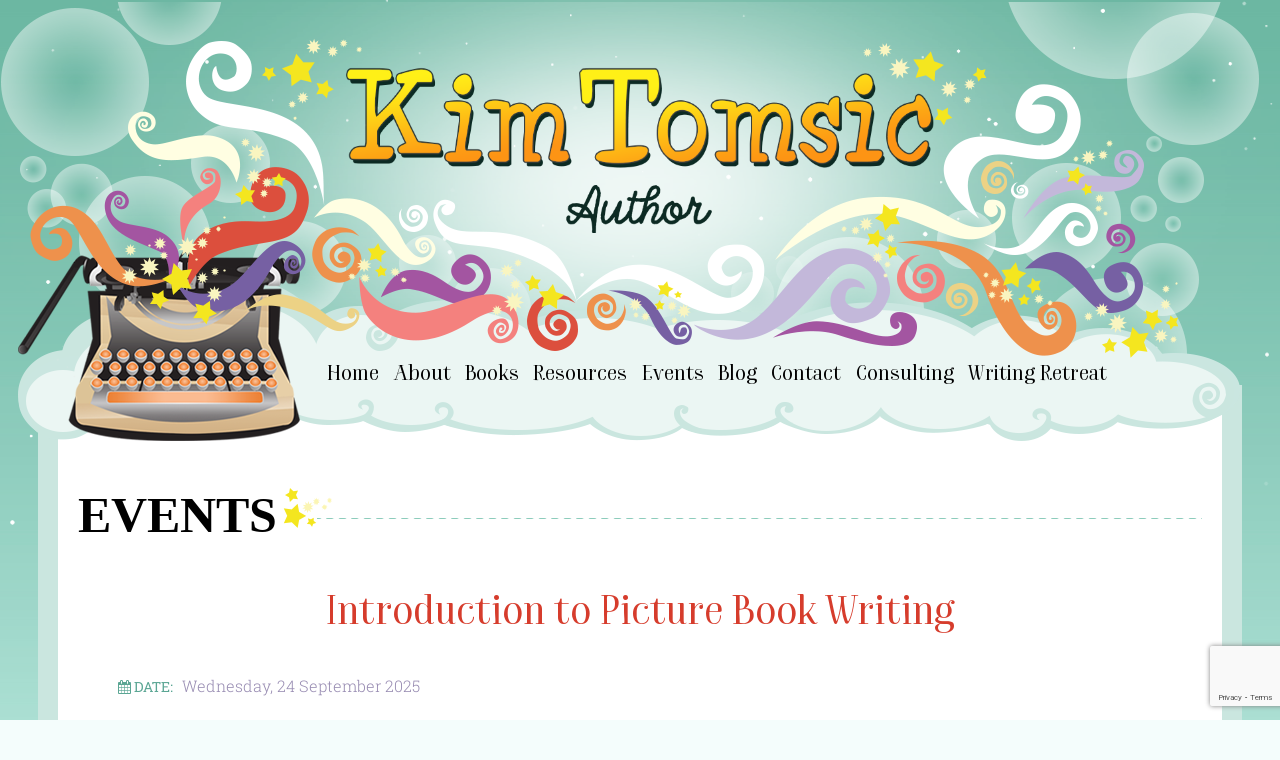

--- FILE ---
content_type: text/html; charset=utf-8
request_url: https://www.google.com/recaptcha/api2/anchor?ar=1&k=6LfhJYMUAAAAAFqwuj5LndJSKnxe7mDhJ0X2hRlN&co=aHR0cHM6Ly9raW10b21zaWMuY29tOjQ0Mw..&hl=en&v=PoyoqOPhxBO7pBk68S4YbpHZ&size=invisible&anchor-ms=20000&execute-ms=30000&cb=yxjpyvnhn93n
body_size: 48627
content:
<!DOCTYPE HTML><html dir="ltr" lang="en"><head><meta http-equiv="Content-Type" content="text/html; charset=UTF-8">
<meta http-equiv="X-UA-Compatible" content="IE=edge">
<title>reCAPTCHA</title>
<style type="text/css">
/* cyrillic-ext */
@font-face {
  font-family: 'Roboto';
  font-style: normal;
  font-weight: 400;
  font-stretch: 100%;
  src: url(//fonts.gstatic.com/s/roboto/v48/KFO7CnqEu92Fr1ME7kSn66aGLdTylUAMa3GUBHMdazTgWw.woff2) format('woff2');
  unicode-range: U+0460-052F, U+1C80-1C8A, U+20B4, U+2DE0-2DFF, U+A640-A69F, U+FE2E-FE2F;
}
/* cyrillic */
@font-face {
  font-family: 'Roboto';
  font-style: normal;
  font-weight: 400;
  font-stretch: 100%;
  src: url(//fonts.gstatic.com/s/roboto/v48/KFO7CnqEu92Fr1ME7kSn66aGLdTylUAMa3iUBHMdazTgWw.woff2) format('woff2');
  unicode-range: U+0301, U+0400-045F, U+0490-0491, U+04B0-04B1, U+2116;
}
/* greek-ext */
@font-face {
  font-family: 'Roboto';
  font-style: normal;
  font-weight: 400;
  font-stretch: 100%;
  src: url(//fonts.gstatic.com/s/roboto/v48/KFO7CnqEu92Fr1ME7kSn66aGLdTylUAMa3CUBHMdazTgWw.woff2) format('woff2');
  unicode-range: U+1F00-1FFF;
}
/* greek */
@font-face {
  font-family: 'Roboto';
  font-style: normal;
  font-weight: 400;
  font-stretch: 100%;
  src: url(//fonts.gstatic.com/s/roboto/v48/KFO7CnqEu92Fr1ME7kSn66aGLdTylUAMa3-UBHMdazTgWw.woff2) format('woff2');
  unicode-range: U+0370-0377, U+037A-037F, U+0384-038A, U+038C, U+038E-03A1, U+03A3-03FF;
}
/* math */
@font-face {
  font-family: 'Roboto';
  font-style: normal;
  font-weight: 400;
  font-stretch: 100%;
  src: url(//fonts.gstatic.com/s/roboto/v48/KFO7CnqEu92Fr1ME7kSn66aGLdTylUAMawCUBHMdazTgWw.woff2) format('woff2');
  unicode-range: U+0302-0303, U+0305, U+0307-0308, U+0310, U+0312, U+0315, U+031A, U+0326-0327, U+032C, U+032F-0330, U+0332-0333, U+0338, U+033A, U+0346, U+034D, U+0391-03A1, U+03A3-03A9, U+03B1-03C9, U+03D1, U+03D5-03D6, U+03F0-03F1, U+03F4-03F5, U+2016-2017, U+2034-2038, U+203C, U+2040, U+2043, U+2047, U+2050, U+2057, U+205F, U+2070-2071, U+2074-208E, U+2090-209C, U+20D0-20DC, U+20E1, U+20E5-20EF, U+2100-2112, U+2114-2115, U+2117-2121, U+2123-214F, U+2190, U+2192, U+2194-21AE, U+21B0-21E5, U+21F1-21F2, U+21F4-2211, U+2213-2214, U+2216-22FF, U+2308-230B, U+2310, U+2319, U+231C-2321, U+2336-237A, U+237C, U+2395, U+239B-23B7, U+23D0, U+23DC-23E1, U+2474-2475, U+25AF, U+25B3, U+25B7, U+25BD, U+25C1, U+25CA, U+25CC, U+25FB, U+266D-266F, U+27C0-27FF, U+2900-2AFF, U+2B0E-2B11, U+2B30-2B4C, U+2BFE, U+3030, U+FF5B, U+FF5D, U+1D400-1D7FF, U+1EE00-1EEFF;
}
/* symbols */
@font-face {
  font-family: 'Roboto';
  font-style: normal;
  font-weight: 400;
  font-stretch: 100%;
  src: url(//fonts.gstatic.com/s/roboto/v48/KFO7CnqEu92Fr1ME7kSn66aGLdTylUAMaxKUBHMdazTgWw.woff2) format('woff2');
  unicode-range: U+0001-000C, U+000E-001F, U+007F-009F, U+20DD-20E0, U+20E2-20E4, U+2150-218F, U+2190, U+2192, U+2194-2199, U+21AF, U+21E6-21F0, U+21F3, U+2218-2219, U+2299, U+22C4-22C6, U+2300-243F, U+2440-244A, U+2460-24FF, U+25A0-27BF, U+2800-28FF, U+2921-2922, U+2981, U+29BF, U+29EB, U+2B00-2BFF, U+4DC0-4DFF, U+FFF9-FFFB, U+10140-1018E, U+10190-1019C, U+101A0, U+101D0-101FD, U+102E0-102FB, U+10E60-10E7E, U+1D2C0-1D2D3, U+1D2E0-1D37F, U+1F000-1F0FF, U+1F100-1F1AD, U+1F1E6-1F1FF, U+1F30D-1F30F, U+1F315, U+1F31C, U+1F31E, U+1F320-1F32C, U+1F336, U+1F378, U+1F37D, U+1F382, U+1F393-1F39F, U+1F3A7-1F3A8, U+1F3AC-1F3AF, U+1F3C2, U+1F3C4-1F3C6, U+1F3CA-1F3CE, U+1F3D4-1F3E0, U+1F3ED, U+1F3F1-1F3F3, U+1F3F5-1F3F7, U+1F408, U+1F415, U+1F41F, U+1F426, U+1F43F, U+1F441-1F442, U+1F444, U+1F446-1F449, U+1F44C-1F44E, U+1F453, U+1F46A, U+1F47D, U+1F4A3, U+1F4B0, U+1F4B3, U+1F4B9, U+1F4BB, U+1F4BF, U+1F4C8-1F4CB, U+1F4D6, U+1F4DA, U+1F4DF, U+1F4E3-1F4E6, U+1F4EA-1F4ED, U+1F4F7, U+1F4F9-1F4FB, U+1F4FD-1F4FE, U+1F503, U+1F507-1F50B, U+1F50D, U+1F512-1F513, U+1F53E-1F54A, U+1F54F-1F5FA, U+1F610, U+1F650-1F67F, U+1F687, U+1F68D, U+1F691, U+1F694, U+1F698, U+1F6AD, U+1F6B2, U+1F6B9-1F6BA, U+1F6BC, U+1F6C6-1F6CF, U+1F6D3-1F6D7, U+1F6E0-1F6EA, U+1F6F0-1F6F3, U+1F6F7-1F6FC, U+1F700-1F7FF, U+1F800-1F80B, U+1F810-1F847, U+1F850-1F859, U+1F860-1F887, U+1F890-1F8AD, U+1F8B0-1F8BB, U+1F8C0-1F8C1, U+1F900-1F90B, U+1F93B, U+1F946, U+1F984, U+1F996, U+1F9E9, U+1FA00-1FA6F, U+1FA70-1FA7C, U+1FA80-1FA89, U+1FA8F-1FAC6, U+1FACE-1FADC, U+1FADF-1FAE9, U+1FAF0-1FAF8, U+1FB00-1FBFF;
}
/* vietnamese */
@font-face {
  font-family: 'Roboto';
  font-style: normal;
  font-weight: 400;
  font-stretch: 100%;
  src: url(//fonts.gstatic.com/s/roboto/v48/KFO7CnqEu92Fr1ME7kSn66aGLdTylUAMa3OUBHMdazTgWw.woff2) format('woff2');
  unicode-range: U+0102-0103, U+0110-0111, U+0128-0129, U+0168-0169, U+01A0-01A1, U+01AF-01B0, U+0300-0301, U+0303-0304, U+0308-0309, U+0323, U+0329, U+1EA0-1EF9, U+20AB;
}
/* latin-ext */
@font-face {
  font-family: 'Roboto';
  font-style: normal;
  font-weight: 400;
  font-stretch: 100%;
  src: url(//fonts.gstatic.com/s/roboto/v48/KFO7CnqEu92Fr1ME7kSn66aGLdTylUAMa3KUBHMdazTgWw.woff2) format('woff2');
  unicode-range: U+0100-02BA, U+02BD-02C5, U+02C7-02CC, U+02CE-02D7, U+02DD-02FF, U+0304, U+0308, U+0329, U+1D00-1DBF, U+1E00-1E9F, U+1EF2-1EFF, U+2020, U+20A0-20AB, U+20AD-20C0, U+2113, U+2C60-2C7F, U+A720-A7FF;
}
/* latin */
@font-face {
  font-family: 'Roboto';
  font-style: normal;
  font-weight: 400;
  font-stretch: 100%;
  src: url(//fonts.gstatic.com/s/roboto/v48/KFO7CnqEu92Fr1ME7kSn66aGLdTylUAMa3yUBHMdazQ.woff2) format('woff2');
  unicode-range: U+0000-00FF, U+0131, U+0152-0153, U+02BB-02BC, U+02C6, U+02DA, U+02DC, U+0304, U+0308, U+0329, U+2000-206F, U+20AC, U+2122, U+2191, U+2193, U+2212, U+2215, U+FEFF, U+FFFD;
}
/* cyrillic-ext */
@font-face {
  font-family: 'Roboto';
  font-style: normal;
  font-weight: 500;
  font-stretch: 100%;
  src: url(//fonts.gstatic.com/s/roboto/v48/KFO7CnqEu92Fr1ME7kSn66aGLdTylUAMa3GUBHMdazTgWw.woff2) format('woff2');
  unicode-range: U+0460-052F, U+1C80-1C8A, U+20B4, U+2DE0-2DFF, U+A640-A69F, U+FE2E-FE2F;
}
/* cyrillic */
@font-face {
  font-family: 'Roboto';
  font-style: normal;
  font-weight: 500;
  font-stretch: 100%;
  src: url(//fonts.gstatic.com/s/roboto/v48/KFO7CnqEu92Fr1ME7kSn66aGLdTylUAMa3iUBHMdazTgWw.woff2) format('woff2');
  unicode-range: U+0301, U+0400-045F, U+0490-0491, U+04B0-04B1, U+2116;
}
/* greek-ext */
@font-face {
  font-family: 'Roboto';
  font-style: normal;
  font-weight: 500;
  font-stretch: 100%;
  src: url(//fonts.gstatic.com/s/roboto/v48/KFO7CnqEu92Fr1ME7kSn66aGLdTylUAMa3CUBHMdazTgWw.woff2) format('woff2');
  unicode-range: U+1F00-1FFF;
}
/* greek */
@font-face {
  font-family: 'Roboto';
  font-style: normal;
  font-weight: 500;
  font-stretch: 100%;
  src: url(//fonts.gstatic.com/s/roboto/v48/KFO7CnqEu92Fr1ME7kSn66aGLdTylUAMa3-UBHMdazTgWw.woff2) format('woff2');
  unicode-range: U+0370-0377, U+037A-037F, U+0384-038A, U+038C, U+038E-03A1, U+03A3-03FF;
}
/* math */
@font-face {
  font-family: 'Roboto';
  font-style: normal;
  font-weight: 500;
  font-stretch: 100%;
  src: url(//fonts.gstatic.com/s/roboto/v48/KFO7CnqEu92Fr1ME7kSn66aGLdTylUAMawCUBHMdazTgWw.woff2) format('woff2');
  unicode-range: U+0302-0303, U+0305, U+0307-0308, U+0310, U+0312, U+0315, U+031A, U+0326-0327, U+032C, U+032F-0330, U+0332-0333, U+0338, U+033A, U+0346, U+034D, U+0391-03A1, U+03A3-03A9, U+03B1-03C9, U+03D1, U+03D5-03D6, U+03F0-03F1, U+03F4-03F5, U+2016-2017, U+2034-2038, U+203C, U+2040, U+2043, U+2047, U+2050, U+2057, U+205F, U+2070-2071, U+2074-208E, U+2090-209C, U+20D0-20DC, U+20E1, U+20E5-20EF, U+2100-2112, U+2114-2115, U+2117-2121, U+2123-214F, U+2190, U+2192, U+2194-21AE, U+21B0-21E5, U+21F1-21F2, U+21F4-2211, U+2213-2214, U+2216-22FF, U+2308-230B, U+2310, U+2319, U+231C-2321, U+2336-237A, U+237C, U+2395, U+239B-23B7, U+23D0, U+23DC-23E1, U+2474-2475, U+25AF, U+25B3, U+25B7, U+25BD, U+25C1, U+25CA, U+25CC, U+25FB, U+266D-266F, U+27C0-27FF, U+2900-2AFF, U+2B0E-2B11, U+2B30-2B4C, U+2BFE, U+3030, U+FF5B, U+FF5D, U+1D400-1D7FF, U+1EE00-1EEFF;
}
/* symbols */
@font-face {
  font-family: 'Roboto';
  font-style: normal;
  font-weight: 500;
  font-stretch: 100%;
  src: url(//fonts.gstatic.com/s/roboto/v48/KFO7CnqEu92Fr1ME7kSn66aGLdTylUAMaxKUBHMdazTgWw.woff2) format('woff2');
  unicode-range: U+0001-000C, U+000E-001F, U+007F-009F, U+20DD-20E0, U+20E2-20E4, U+2150-218F, U+2190, U+2192, U+2194-2199, U+21AF, U+21E6-21F0, U+21F3, U+2218-2219, U+2299, U+22C4-22C6, U+2300-243F, U+2440-244A, U+2460-24FF, U+25A0-27BF, U+2800-28FF, U+2921-2922, U+2981, U+29BF, U+29EB, U+2B00-2BFF, U+4DC0-4DFF, U+FFF9-FFFB, U+10140-1018E, U+10190-1019C, U+101A0, U+101D0-101FD, U+102E0-102FB, U+10E60-10E7E, U+1D2C0-1D2D3, U+1D2E0-1D37F, U+1F000-1F0FF, U+1F100-1F1AD, U+1F1E6-1F1FF, U+1F30D-1F30F, U+1F315, U+1F31C, U+1F31E, U+1F320-1F32C, U+1F336, U+1F378, U+1F37D, U+1F382, U+1F393-1F39F, U+1F3A7-1F3A8, U+1F3AC-1F3AF, U+1F3C2, U+1F3C4-1F3C6, U+1F3CA-1F3CE, U+1F3D4-1F3E0, U+1F3ED, U+1F3F1-1F3F3, U+1F3F5-1F3F7, U+1F408, U+1F415, U+1F41F, U+1F426, U+1F43F, U+1F441-1F442, U+1F444, U+1F446-1F449, U+1F44C-1F44E, U+1F453, U+1F46A, U+1F47D, U+1F4A3, U+1F4B0, U+1F4B3, U+1F4B9, U+1F4BB, U+1F4BF, U+1F4C8-1F4CB, U+1F4D6, U+1F4DA, U+1F4DF, U+1F4E3-1F4E6, U+1F4EA-1F4ED, U+1F4F7, U+1F4F9-1F4FB, U+1F4FD-1F4FE, U+1F503, U+1F507-1F50B, U+1F50D, U+1F512-1F513, U+1F53E-1F54A, U+1F54F-1F5FA, U+1F610, U+1F650-1F67F, U+1F687, U+1F68D, U+1F691, U+1F694, U+1F698, U+1F6AD, U+1F6B2, U+1F6B9-1F6BA, U+1F6BC, U+1F6C6-1F6CF, U+1F6D3-1F6D7, U+1F6E0-1F6EA, U+1F6F0-1F6F3, U+1F6F7-1F6FC, U+1F700-1F7FF, U+1F800-1F80B, U+1F810-1F847, U+1F850-1F859, U+1F860-1F887, U+1F890-1F8AD, U+1F8B0-1F8BB, U+1F8C0-1F8C1, U+1F900-1F90B, U+1F93B, U+1F946, U+1F984, U+1F996, U+1F9E9, U+1FA00-1FA6F, U+1FA70-1FA7C, U+1FA80-1FA89, U+1FA8F-1FAC6, U+1FACE-1FADC, U+1FADF-1FAE9, U+1FAF0-1FAF8, U+1FB00-1FBFF;
}
/* vietnamese */
@font-face {
  font-family: 'Roboto';
  font-style: normal;
  font-weight: 500;
  font-stretch: 100%;
  src: url(//fonts.gstatic.com/s/roboto/v48/KFO7CnqEu92Fr1ME7kSn66aGLdTylUAMa3OUBHMdazTgWw.woff2) format('woff2');
  unicode-range: U+0102-0103, U+0110-0111, U+0128-0129, U+0168-0169, U+01A0-01A1, U+01AF-01B0, U+0300-0301, U+0303-0304, U+0308-0309, U+0323, U+0329, U+1EA0-1EF9, U+20AB;
}
/* latin-ext */
@font-face {
  font-family: 'Roboto';
  font-style: normal;
  font-weight: 500;
  font-stretch: 100%;
  src: url(//fonts.gstatic.com/s/roboto/v48/KFO7CnqEu92Fr1ME7kSn66aGLdTylUAMa3KUBHMdazTgWw.woff2) format('woff2');
  unicode-range: U+0100-02BA, U+02BD-02C5, U+02C7-02CC, U+02CE-02D7, U+02DD-02FF, U+0304, U+0308, U+0329, U+1D00-1DBF, U+1E00-1E9F, U+1EF2-1EFF, U+2020, U+20A0-20AB, U+20AD-20C0, U+2113, U+2C60-2C7F, U+A720-A7FF;
}
/* latin */
@font-face {
  font-family: 'Roboto';
  font-style: normal;
  font-weight: 500;
  font-stretch: 100%;
  src: url(//fonts.gstatic.com/s/roboto/v48/KFO7CnqEu92Fr1ME7kSn66aGLdTylUAMa3yUBHMdazQ.woff2) format('woff2');
  unicode-range: U+0000-00FF, U+0131, U+0152-0153, U+02BB-02BC, U+02C6, U+02DA, U+02DC, U+0304, U+0308, U+0329, U+2000-206F, U+20AC, U+2122, U+2191, U+2193, U+2212, U+2215, U+FEFF, U+FFFD;
}
/* cyrillic-ext */
@font-face {
  font-family: 'Roboto';
  font-style: normal;
  font-weight: 900;
  font-stretch: 100%;
  src: url(//fonts.gstatic.com/s/roboto/v48/KFO7CnqEu92Fr1ME7kSn66aGLdTylUAMa3GUBHMdazTgWw.woff2) format('woff2');
  unicode-range: U+0460-052F, U+1C80-1C8A, U+20B4, U+2DE0-2DFF, U+A640-A69F, U+FE2E-FE2F;
}
/* cyrillic */
@font-face {
  font-family: 'Roboto';
  font-style: normal;
  font-weight: 900;
  font-stretch: 100%;
  src: url(//fonts.gstatic.com/s/roboto/v48/KFO7CnqEu92Fr1ME7kSn66aGLdTylUAMa3iUBHMdazTgWw.woff2) format('woff2');
  unicode-range: U+0301, U+0400-045F, U+0490-0491, U+04B0-04B1, U+2116;
}
/* greek-ext */
@font-face {
  font-family: 'Roboto';
  font-style: normal;
  font-weight: 900;
  font-stretch: 100%;
  src: url(//fonts.gstatic.com/s/roboto/v48/KFO7CnqEu92Fr1ME7kSn66aGLdTylUAMa3CUBHMdazTgWw.woff2) format('woff2');
  unicode-range: U+1F00-1FFF;
}
/* greek */
@font-face {
  font-family: 'Roboto';
  font-style: normal;
  font-weight: 900;
  font-stretch: 100%;
  src: url(//fonts.gstatic.com/s/roboto/v48/KFO7CnqEu92Fr1ME7kSn66aGLdTylUAMa3-UBHMdazTgWw.woff2) format('woff2');
  unicode-range: U+0370-0377, U+037A-037F, U+0384-038A, U+038C, U+038E-03A1, U+03A3-03FF;
}
/* math */
@font-face {
  font-family: 'Roboto';
  font-style: normal;
  font-weight: 900;
  font-stretch: 100%;
  src: url(//fonts.gstatic.com/s/roboto/v48/KFO7CnqEu92Fr1ME7kSn66aGLdTylUAMawCUBHMdazTgWw.woff2) format('woff2');
  unicode-range: U+0302-0303, U+0305, U+0307-0308, U+0310, U+0312, U+0315, U+031A, U+0326-0327, U+032C, U+032F-0330, U+0332-0333, U+0338, U+033A, U+0346, U+034D, U+0391-03A1, U+03A3-03A9, U+03B1-03C9, U+03D1, U+03D5-03D6, U+03F0-03F1, U+03F4-03F5, U+2016-2017, U+2034-2038, U+203C, U+2040, U+2043, U+2047, U+2050, U+2057, U+205F, U+2070-2071, U+2074-208E, U+2090-209C, U+20D0-20DC, U+20E1, U+20E5-20EF, U+2100-2112, U+2114-2115, U+2117-2121, U+2123-214F, U+2190, U+2192, U+2194-21AE, U+21B0-21E5, U+21F1-21F2, U+21F4-2211, U+2213-2214, U+2216-22FF, U+2308-230B, U+2310, U+2319, U+231C-2321, U+2336-237A, U+237C, U+2395, U+239B-23B7, U+23D0, U+23DC-23E1, U+2474-2475, U+25AF, U+25B3, U+25B7, U+25BD, U+25C1, U+25CA, U+25CC, U+25FB, U+266D-266F, U+27C0-27FF, U+2900-2AFF, U+2B0E-2B11, U+2B30-2B4C, U+2BFE, U+3030, U+FF5B, U+FF5D, U+1D400-1D7FF, U+1EE00-1EEFF;
}
/* symbols */
@font-face {
  font-family: 'Roboto';
  font-style: normal;
  font-weight: 900;
  font-stretch: 100%;
  src: url(//fonts.gstatic.com/s/roboto/v48/KFO7CnqEu92Fr1ME7kSn66aGLdTylUAMaxKUBHMdazTgWw.woff2) format('woff2');
  unicode-range: U+0001-000C, U+000E-001F, U+007F-009F, U+20DD-20E0, U+20E2-20E4, U+2150-218F, U+2190, U+2192, U+2194-2199, U+21AF, U+21E6-21F0, U+21F3, U+2218-2219, U+2299, U+22C4-22C6, U+2300-243F, U+2440-244A, U+2460-24FF, U+25A0-27BF, U+2800-28FF, U+2921-2922, U+2981, U+29BF, U+29EB, U+2B00-2BFF, U+4DC0-4DFF, U+FFF9-FFFB, U+10140-1018E, U+10190-1019C, U+101A0, U+101D0-101FD, U+102E0-102FB, U+10E60-10E7E, U+1D2C0-1D2D3, U+1D2E0-1D37F, U+1F000-1F0FF, U+1F100-1F1AD, U+1F1E6-1F1FF, U+1F30D-1F30F, U+1F315, U+1F31C, U+1F31E, U+1F320-1F32C, U+1F336, U+1F378, U+1F37D, U+1F382, U+1F393-1F39F, U+1F3A7-1F3A8, U+1F3AC-1F3AF, U+1F3C2, U+1F3C4-1F3C6, U+1F3CA-1F3CE, U+1F3D4-1F3E0, U+1F3ED, U+1F3F1-1F3F3, U+1F3F5-1F3F7, U+1F408, U+1F415, U+1F41F, U+1F426, U+1F43F, U+1F441-1F442, U+1F444, U+1F446-1F449, U+1F44C-1F44E, U+1F453, U+1F46A, U+1F47D, U+1F4A3, U+1F4B0, U+1F4B3, U+1F4B9, U+1F4BB, U+1F4BF, U+1F4C8-1F4CB, U+1F4D6, U+1F4DA, U+1F4DF, U+1F4E3-1F4E6, U+1F4EA-1F4ED, U+1F4F7, U+1F4F9-1F4FB, U+1F4FD-1F4FE, U+1F503, U+1F507-1F50B, U+1F50D, U+1F512-1F513, U+1F53E-1F54A, U+1F54F-1F5FA, U+1F610, U+1F650-1F67F, U+1F687, U+1F68D, U+1F691, U+1F694, U+1F698, U+1F6AD, U+1F6B2, U+1F6B9-1F6BA, U+1F6BC, U+1F6C6-1F6CF, U+1F6D3-1F6D7, U+1F6E0-1F6EA, U+1F6F0-1F6F3, U+1F6F7-1F6FC, U+1F700-1F7FF, U+1F800-1F80B, U+1F810-1F847, U+1F850-1F859, U+1F860-1F887, U+1F890-1F8AD, U+1F8B0-1F8BB, U+1F8C0-1F8C1, U+1F900-1F90B, U+1F93B, U+1F946, U+1F984, U+1F996, U+1F9E9, U+1FA00-1FA6F, U+1FA70-1FA7C, U+1FA80-1FA89, U+1FA8F-1FAC6, U+1FACE-1FADC, U+1FADF-1FAE9, U+1FAF0-1FAF8, U+1FB00-1FBFF;
}
/* vietnamese */
@font-face {
  font-family: 'Roboto';
  font-style: normal;
  font-weight: 900;
  font-stretch: 100%;
  src: url(//fonts.gstatic.com/s/roboto/v48/KFO7CnqEu92Fr1ME7kSn66aGLdTylUAMa3OUBHMdazTgWw.woff2) format('woff2');
  unicode-range: U+0102-0103, U+0110-0111, U+0128-0129, U+0168-0169, U+01A0-01A1, U+01AF-01B0, U+0300-0301, U+0303-0304, U+0308-0309, U+0323, U+0329, U+1EA0-1EF9, U+20AB;
}
/* latin-ext */
@font-face {
  font-family: 'Roboto';
  font-style: normal;
  font-weight: 900;
  font-stretch: 100%;
  src: url(//fonts.gstatic.com/s/roboto/v48/KFO7CnqEu92Fr1ME7kSn66aGLdTylUAMa3KUBHMdazTgWw.woff2) format('woff2');
  unicode-range: U+0100-02BA, U+02BD-02C5, U+02C7-02CC, U+02CE-02D7, U+02DD-02FF, U+0304, U+0308, U+0329, U+1D00-1DBF, U+1E00-1E9F, U+1EF2-1EFF, U+2020, U+20A0-20AB, U+20AD-20C0, U+2113, U+2C60-2C7F, U+A720-A7FF;
}
/* latin */
@font-face {
  font-family: 'Roboto';
  font-style: normal;
  font-weight: 900;
  font-stretch: 100%;
  src: url(//fonts.gstatic.com/s/roboto/v48/KFO7CnqEu92Fr1ME7kSn66aGLdTylUAMa3yUBHMdazQ.woff2) format('woff2');
  unicode-range: U+0000-00FF, U+0131, U+0152-0153, U+02BB-02BC, U+02C6, U+02DA, U+02DC, U+0304, U+0308, U+0329, U+2000-206F, U+20AC, U+2122, U+2191, U+2193, U+2212, U+2215, U+FEFF, U+FFFD;
}

</style>
<link rel="stylesheet" type="text/css" href="https://www.gstatic.com/recaptcha/releases/PoyoqOPhxBO7pBk68S4YbpHZ/styles__ltr.css">
<script nonce="PD6xaiMmYJy-5HhVfuLKCQ" type="text/javascript">window['__recaptcha_api'] = 'https://www.google.com/recaptcha/api2/';</script>
<script type="text/javascript" src="https://www.gstatic.com/recaptcha/releases/PoyoqOPhxBO7pBk68S4YbpHZ/recaptcha__en.js" nonce="PD6xaiMmYJy-5HhVfuLKCQ">
      
    </script></head>
<body><div id="rc-anchor-alert" class="rc-anchor-alert"></div>
<input type="hidden" id="recaptcha-token" value="[base64]">
<script type="text/javascript" nonce="PD6xaiMmYJy-5HhVfuLKCQ">
      recaptcha.anchor.Main.init("[\x22ainput\x22,[\x22bgdata\x22,\x22\x22,\[base64]/[base64]/[base64]/ZyhXLGgpOnEoW04sMjEsbF0sVywwKSxoKSxmYWxzZSxmYWxzZSl9Y2F0Y2goayl7RygzNTgsVyk/[base64]/[base64]/[base64]/[base64]/[base64]/[base64]/[base64]/bmV3IEJbT10oRFswXSk6dz09Mj9uZXcgQltPXShEWzBdLERbMV0pOnc9PTM/bmV3IEJbT10oRFswXSxEWzFdLERbMl0pOnc9PTQ/[base64]/[base64]/[base64]/[base64]/[base64]\\u003d\x22,\[base64]\\u003d\x22,\[base64]/w4A6w7Q6Ox/CrBfDilMjw5HCuQpCC8OKwrsgwp5WMsKbw6zCmMOiPsK9wpbDqA3CmhzCjDbDlsKGKyUuwoNhWXIkwr7DonouGBvCk8K5EcKXNULDlsOER8OWeMKmQ2rDliXCrMOyZ0smasOAc8KRwpPDm3/Ds2cNwqrDhMOUR8Ohw53CinPDicODw4HDvsKALsODwrvDoRRtw6pyI8Klw6PDmXdnY23DiCNnw6/CjsKpVsO1w5zDlcKACMK0w4RxTMOhTcKQIcK7NFYgwpltwot+woR0wqPDhmR0wqZRQUDCvkwzwrPDsMOUGQ81f3F4WSLDhMOBwqPDoj5Qw6kgHydZAnBEwok9W1A4IU0BGk/ChBRpw6nDpx7CncKrw53Cr2x7LngCwpDDiHbCpMOrw6Z7w4Zdw7XDt8KwwoMvayjCh8K3wqsfwoRnwqvCicKGw4rDvm9Xex1Kw6xVMmAhVA3Dj8KuwrtIcXdGRFk/wq3Cr2TDt2zDogrCuC/DkcKnXjoGw6HDug1/w4XCi8OINA/Dm8OHfcKxwpJnYcKyw7RFPjTDsH7DoHzDlEp8wrNhw7ceT8Kxw6k3wrpBIipYw7XCpg/DgkU/w5ldZDnCvsKRciI9wokyW8O3XMO+wo3DhMKpZ01dwrEBwq0tM8OZw4I+NsKhw4tqUMKRwp1Md8OWwoweFcKyB8OqPsK5G8OvZ8OyMR7CgMKsw69pwq/DpDPCgGPChsKswrUXZVkUB0fCk8OHwpDDiAzCr8KpfMKQEwEcSsK7wrdAEMOZwoMYTMOWwqFfW8O/DsOqw4YyCcKJCcOMwr3CmX5Nw6wYX13DqVPCm8KywqHDkmY4OCjDscOewro9w4XCrMO9w6jDq0DCiAs9OFc8D8Oxwo5raMONw53ClsKIacKhDcKowokJwp/DgWjCq8K3eFc/GAbDlMKHF8OIwozDrcKSZCrCpwXDsUxWw7LChsO5w6YXwrPCrm7Dq3LDlB9ZR3UcE8KecsOlVsOnw4IOwrEJDDDDrGc6w5dvB37DsMO9wpRlRsK3woc5SVtGwr5/w4Y6cMO8fRjDu28sfMOuBBAZW8Kgwqgcw6rDksOCWx/DixzDkSHCv8O5MzrCvsOuw6vDnX/CnsOjwpLDmwtYw7zClsOmMTtywqI8w4IBHR/Dh3ZLMcORwrh8wp/DhBV1woN8U8ORQMKYwr3DlsK0wpbCglgdwoRQwqPCo8OawrzCrkvDtcOeOsKTwr/CrwhEDVw8IyLCocKHwoFHw6RcwoMVPMKzEsKuwpPDqQ7Ciy43w5l9LkvDu8KgwrpEWWpOfcKtwpM8IMOyZnRJwqUxwoJ5Kg3Cp8O2w6vCq8O6Bylyw4XDpcOQwrjDmgrDv0TDhynCusOlw7Z2w5o/[base64]/wqbDhTc+w7fCm3bCpHNfflZXBcOQGHdCXAjDjVbCtcOkwojCocOFLWHCu07CtCkyDDLDl8OywqpTwopMw61SwqJyMyjDkXPCjcOFRcOUGsO3RR8lwoXCinAKw4/[base64]/[base64]/CuToGccKqwo9vV2E/VDLCqcKaw6MWB8KMd8OWdDJyw6RuwrPChwDCqMKyw43DucKyw7/DvRo0wpjCnVc8wqvDv8KJacKuw6jCkcK3UmzCsMKmYMK5DsKDw7pCC8OHQHvDhcK7IAfDh8OTwo/DlsO0JsKOw67DpWbDgsObasKrwpM9IwjDv8O2GsOIwoRCwpdGw4U5NsK1eVJawr9cw5AsHMKWw4HDiUUkcsOcVQB/wrXDl8ObwocVw64Rw7ITwpvDj8KZY8OVPsOEw79YwonCglzCncO3LUpYZsOaP8KVe3pSX0PCg8OfXMKgwroKOMKcwq1BwptNwoJKQMKLwrjClMO5wqsrFsKNZsK2RRbDmcKFwq/[base64]/[base64]/w4HDnBQsw5sFfcKjZMO4UsKBwpDCmcKNCRrCqHYZwoEpwr8YwoI+w7ZdL8OHw4TCiCUqIcOsAkHDjsKNKl7DhmhhUWLDmwHDsHbDuMK/wpJCwqcLFQHDt2YNwqjCisOFwrxjQcOpUEvDkGDDpMO7w71DQsOfw5stesOiw7LCrcOyw57Dv8K3w5xzw4kpBcOXwrgnwobCpjJoHsO/w67CuDxawrXCnMKfMhVKw4ZYwpDCo8KwwrsvO8O9wqQQwozDl8O8MsKZIcOJw5g1ADjDuMKrwo1AJUjDmEHCh3oJwp/DtRUQwqXCtsO8F8KMDzw9wr3DoMKwf3/DoMK/J2bDjFPDjjHDqD4wbcOSGMOAfcOaw4hWw6wRwrnCnsKWwq/Cp2rChsOuwrtLw6rDhkXDkkFBLBM5FCHCrMKEwoMFAcOPwq1/wpUhwo8rccKZw6/CvMOPQD5sZ8OkwpFdw47CqwlFFsOFGm/Ck8OfF8KxY8Oywo9Xw4JuQMOGbMKHNcKWwpzDssKewpTCiMO2C2rClcOMwoEIw7zDo29awrV8wr3DmA8jwrzDumxHwpLDrcKLBgQ/KMKkw6hsakjDrVnDrMK2wr48wp/Cu1nDosKxw7sIZVpTwr8Zw6rCp8KdQcKqwqjDisK/wrUYw5zChMOWwplNMMKFwpBRw4nChSEqF0M6w6zDjzwFw5TCl8KlBMOZwogAJMO2acOGwrxRwqbDpMOIw7fDhRLDrSHDtHvCg1PDhsOcV0LDmcO8w7dXYk/DvjnCulzDrWnCkDMJwp/[base64]/wqjCqhbCrMKuwoPDo8KXIgTDiDLCj8KEZsO9CXsZAUI2w4rDoMOIw60lwrJkw7VBw49tJ0VmGm4YwpbCpG9bC8OlwrnCg8KzeibCt8K/V1IZwptNNMKTwrzCnsOww6x7Kk87wrJ7X8KdLSnCn8KGwqsNwo3Cj8KwFsOnIcO5QsKPGMK9w7zCoMOiwqTDnnDCq8Ovc8KUwos8HCzDtS7Cg8Kkw7PCpMKJw4XCkF/CmMOywrguTMK5eMKOd39Vw5EEw4E9QCUzBMO7fSLDkR/Ch8ObYgLChx3Dr0Q9TsOAw6vDlMKEw70Jw5lMw7FsfcKzYMKiSsO9w5IEdsK1wqA9CR/ClcKjYsK4wrvCvcOlb8K8LhXDtEdNw6F3WxHDnCohCsKzwqTDmU/DuR1eNcObdmLClCrCkMOMScOUwrXDkhc6Q8OLEsO6w78rwoHDqS3DhBw6w63Ds8KlUMOjBMOow5Z/w6V8d8ObRysuw4ohVB/DmcKtw45WA8ODwpPDnENaN8Oqwq/Dm8OWw7vDmQ5GVsKIVMKwwqUnYF0Uw4Y9wrHDi8Kyw64lVS3Cmj7DjMKfw65+wrpFwqHCtyBTWcOFYg1ewp/DjFrDkMKvw6xMwpjCucOsJmEFZMOYwqbCosKUJMKfw50/w4EPw7NaNMO0w4HCisOJw5DCpsO9w7o2U8OlbFXCgDs3wqcSw6FiPcKsEj1DJALCn8KXaSQIPGkhw7MawqzCtWTCrHxZw7EnbMOrbMOSwrF3V8OkDm80wq/[base64]/[base64]/J8KDw7gEURjCuFx0YCXCh8KDw4rCncOkw7hSbFrDpxbDqx/CnsOGcifCuAPDpMK9wo5IwoHDqsKmYMKjwqo5Jyh7wqTDkMKfWhdJPMKeUcOrJwjCscO3wphCOMKhByoAw5rCiMOKY8Olw4/[base64]/YsK5Y8KAw6LCpMORKDTCtF4xwqzDgsOyw6vClMO0XxjDr0HDm8OEwoA9UQbChsOSw5/ChcKVIMKcw4QtNnnCpndtAkjCmsOCKUTDgmXDkh9cwpp9Rz/[base64]/CsMKLQ3IDasOQw48cOWpVwoVvw4ICJ1E/wqLChnLDsG4+RcKXTTnCq8OkKHpjKAPDh8OEwrzCtSQIU8Kgw5TCqDwUJQjDpRTDqVc6wrdLHcKbw5vCq8KeAz0qw7zCqgLCtA4nwqFlw6DDqVYcQ0RBwoLCncOvGcKJDSPChVPDkMK7wrnDh2BdUsK5ZWvDqQ/CtsO2woZRRjHCu8KCbRxZDgrDhsOYwqNqw43DqsO8w6rCtcKtwp7Cpy/[base64]/TsKqEDPDlVPCtcOPw6sfYsKCTxAYXcKow63ChXHDscKyCsKHw7LDncKpw5gUUGvDs0rDkRlCw4JTwpzCk8K4w7/CmsKjw6bDoQdoRMKreVYaT0TDpWEhwpXDoV3Cn0LCncOnwrRHw689H8KQV8OvRMKfw5dmYxHDlcKyw7pbXsO2Xj7CusK6worDvsOucTLDoSEcTMKhw6HCl3HCil7Cq2LCpMKsD8OAw6glPsOCLFMBLMOOwqjDhMKowpkyd2DDlsOzw6/[base64]/[base64]/[base64]/CmwzDqEhhDVHDnyrCuSPCocO6DMKhfUsRHXHCnsOlMVjDgMObw5TCicOVACY1wp/DgQLDkMO/w6hFw4ppO8KNMsOnaMKwPXTDhGHChMKpI1xawrRHw74kw4bDr299OhY+HMOow5xESjfCn8KwQsK/XcK/w7BPw4vDnB3CmEvCoXTDn8KXDcKZAmhHNTBIVcKUEsOiNcOLN2Y9w5PCqW/[base64]/CiibDusK9w5nDrMOnKy51Z0ckE0XDsH/CjSrDojJxwqLCs0zDpwbCn8KCw50ywpUMPTxbOsOdwq7DgQ0Gwp7CkS1BwrXDoWwJw4cDw65xw6sjwp3CpMOdfMOSwpBUfHZKw6XDuVHCl8KaZW1KwqvCvxM5BsKHJyg4FjpeKcKTwpLDvcKLccKkwqPDmTnDq13CoDQDwo/CrGbDqRjDu8KUXHArwrfDix/[base64]/w5Bfw5bCoGtkwol5wrfDqU/CqcKwwo3DusOVZ8KvwpBvWEJ4wrTCicKFw7orw5/[base64]/[base64]/CocKhw5EyHxjDsxBbwrgCwrZsClLCscOgw65YcUXCksKLEwrDontLwqbCnD/DtGvDtD02woPDqhTDuDhRJU5Rw7bCmgnCo8KVUS1me8OLB0HCnsOvw7HDmADCg8KvA0hfw7VOwp9+exPCjiTDu8Oww6gaw4jCizbDhVskwqXDuBRbOVk4wogBwovDtsO2w6EnwoRgacOWKXkyMyRmRE/CssKXw5YZwqYRw5TDtsK0a8OfUsONJUPCjkfDkMOJWQUHP2p/w7p0J13ChcKAYcOswrTDp1bDjsKNwp3DiMOQwonDkyzDmsKIakzDl8OewpnDoMKnw6/[base64]/SgXCsVUwVMOIwp7DmsKzw48oF29Ndm/CrsKFwqIaf8O5XXnDucKgKmDCksOww5tcRsOaOMKCRMOdJsK/wqocwr3CtgVYwocFw6/Cgh1UwpLDrW8nwqbCsVtiJsKMwq9YwqbCiWbCm0EXwqHCrMOiw77Cu8Kzw7tHEylHQV/CghVME8KVZX/DmsKzOy56S8KawqUTKQk4WMO9w4PDsDvDs8OqS8KDZcORIMKfw4dxegUCVSQXawFyw7jDlEQvFzxSw70zw40iw5/DmRcCSRxgI2DChcKjwphAXxICPMOqwpzDjT7Dq8OUE2/DuR99FyV/[base64]/CuwzDtcK4woPCgXTDuXTDpC8efT4sVQEzTsKowo5pwpRrDDkPw5rCjj9Zw4DCiGNzw5I8IUjCrlMKw4fCkcKJw5JfDVvCr2XDocKpTsKvw6rDqDAjMMKUwpbDgMKJcEULwpPCksOQbcKPwqLDqifDkn0qT8KAwpXDrsO1WMK6woxNwp8wCW3CpMKIZQNoIEXDkH/DjMK5wonCj8O/w5LDrsO2RMOfw7bDiCDDgFPDoFIMwoLDl8KPesKhN8K8FWwDwp0Lw7c9XBvCn0pcw6LDlxrCt0ErwoDDoTzCul5Cw7/[base64]/[base64]/Do8KYwrHCmmJEWSjDvxweIMOsWDokVDfDhx/DiQ0qwoYOwoRrRMKgwr0vw6EYwrRGVMOtV2EfMyPCm3rCjxsyVyAWRzrDusOpw7Vuw5PClMOVw4VWw7TCr8KTI1x+w6bCilfCmGJ3LMOOI8KNwovDmMK2wofCmMOGfn/DrsOGZ0vDhj55ZWsywqp1wo4iwrPChMK/wpjCvMKPwpQJGjPDsF8Sw67CrMOhcRJAw7x2w551w4PCksKuw4rDvcOjYytSwoMwwqBhYAzCoMKnw68qwrttwplIQyfDg8KRBhI/[base64]/DqMK1DUVbwr7DjMKBwrXCo2bDvgUDwqx/YcOiacKWwqvCqMKcwqTCpHDClsOEIMKdCcKIwpDDnkZiQUlxfcKiRsKFH8KJwonCmsOJw4tbwr1ew7XCmVQHwpHCpRjDkyTClB3CoHgmwqfDo8OSP8KfwoFOahsjw4XCicOgNUjCpm1zwqE3w4VYAsK0VE0WTcKYKE/DmBpdwpIuwonCosOZVMKHHsOcwo12w7nCjMOjYMKOcMOzUcKfGG8IwrvCq8KpBQXCl0HDg8Kbe2QFUBYDBkXCoMOFIsOiwp1oTcKcwptrRGXCnjnDsHbChXXDrsO0Xi7Dr8O0KcKBw6AXYMKdIh3CmsKhGgY/ccKMNXduw6AsesKofzHDssOew7fCnhlUBcKhZxYVwpg5w4nDkMOgNsKufMOFw4ZDw4/Dl8K5w57CpiILUMOowr1lwrzDq3xww4LDjhnCmcKEwoEYwqjDmwjDuTBhw5hseMKsw6nDkUbDk8K/[base64]/egPCjXnDlz8Xwow+NELDuBrDnnYKNsOKwqbDgGDDqsOGT1hrw4lBRUpqw6XDpcOgw4cFwr8aw7hNwo7DsBNDcnLDkUMLS8OOAcKfwp/CvTvCswnDuBcbTcO1wqtvUGDCnMO4wqrDmg3Cl8O6wpTDj09yXSDDojnCgcKhwrl0wpLCny5sw6/CuWF8wpvDjhUPLcKCdMKkI8KTwr5+w5/DhcO8LVDDshHDqxDCnxzDsEzChkvCuwvCksKgJsKVNMK8PsKFVnrCt3lZwpzCt0YREGgxLwTDjU3Cjj3ClsKWVm5Cwr5uwppGw5rCpsOxa0RSw5zDvcKlwrDDoMKKwrTDj8OTY1DCuxEsCcKvwrnDh2sywoB0RWvCmCdIw57Cv8KQZUfCqcO/OsOtw6DDmEoeM8Omw6TChxdFK8KKwpAFw4l+w6zDnRLDjCIYDMKbw4chw7N8w4IEf8OxcR7DgsKpw7QqW8KlSMKnBXzDv8KxAR4Yw6ATwoTCtMK/BR/DiMKSHsOOasKbOMOUU8K/LcOhwqXClw1pw4t9ZsOtb8KUw4lkw74MUcOGQsKZW8O/dMK4w6YrCWXCqUbDn8OCw7rDocO3RMO6w7PDp8Ocw5ZBBcKDGsOJwrQowpdLw6x9w7V4wpXCqMKqw5fDtUYmd8OvJcKlw6NCwqfCjsKFw79LdxhGw4zDhkROAwrChEgFDMObwr8+wovCgRt1wrrDhyzDl8OLw4nDnMOJw5fCtsOrwopMWcO/ISLCi8OhG8KxfcKBwrIBw77DgXAuwo3Dqkl1w5vDjk4hZwLDiFnCq8K+wqHDqsOWw5RBEg99w6HCusKNOsKUw59CwrLCsMO0w5rDuMKtN8Ozw5bCskEFw7kYW0kdw5oiY8O4dBRqwqAawo3CsWM/w5TCocKoQS4Gfy7DljfCucOuw5LDlcKPw6lFDWVMwonDni7Cj8KVe1RfwpnCvMKbw7gZL3Y9w47DvgXCpMK+wpILQMKZTsKuwpXDr1LDmMORwpp4wrEUBsOqw4YYEMKMw7XDoMOmw5DCqGnDs8KkwqhywptUwq1nWsOpw7B4wqPCnxd5AR3DrcOfw5t/cDUGw77DjRHCmsKqw5Irw6TDrTvCglx7V3DChGfDvkd0NGLDvHHCoMKlwrjCqsKzw48ycMO6ZcOpw7TDuQbDlQjCnDXCkUTDv3XCrMKuw6Rnwr8ww6JwQXrClcOewpHCpcO5w4/ComLCnMKrw7dWCB4VwoAAwoEBFDDDl8KDwq4hwrN2LybDisKlfMKde1wlw7FsOVTDg8KMwoTDuMKceXTCgxzCocOyfcOZAMKuw4vCm8K+A1huwobCqMKTF8OMNx3DmlDCk8O7w6MJA03DjhTCosOuw6TDpkokMcOOw4ACw68kwpIKRhxmCisyw6/DnxgMMcKrwq9mwoRjwq3CgcKKw5HCoWw/wpQrwrs9d3xMwqdSwr87wpPDuQ4Lw5DCgsOfw5FQX8OKWcOjwqwVw4HCggfDi8Odw7/DpMO+wo0LfcO9w5cCacKGwq/Dn8KSwpxubcKiwqVIwqPCrA7Cr8KfwrgRCMKmY1tSwqLCnMKILsKSTHllVsOAw5Nbf8KQZsKhwrEENR5IfMOdPsK4wpdxPMKsTcOlw5pKw5jDuDrDtMOLwoLCqWDCq8OkHxrDvcKeVsKwMsOBw7jDuQRKCsK/wrXDm8KhKcK3woQUw53CkUktw7cec8KSwoXClsOUYMOgQjXCpXIBKAVoQQTCnzHCocKISXc2wrjDkn9RwrzDlsKEw7DCtsORIUrDogjDrA3DvUZaJ8O/BQogwrDCsMO+A8O9OUUVRcKNw6cVw6bDr8ODd8KiVRLDhVfCj8KIKsOQIcOFw4M4w5LCvx8AWsK5w4IWw5ZswqlTw75Sw7M3wp/DucK0HVjDhVZiaTnCjxXCuj0yVwY/wo0xw4bDkcOHw7YOC8K3OmdSJsOFFsKNfMKYwqhawpRJZ8OVL1NPwqTDisOPwo/CpGt2AFDDiC9bCsOaNUfCnQTDgGLCrsOvXsOCwoDDnsOOVcO7XXzCpMOwwr9lwrMeYMO1wqHDpjzCqcKebhBxwrcRwqnCmQ/DsybCsTIswqAOFzfCrcO/wpjDoMKNU8OYwqDCo2DDtCJxRADCmkgxdwAjwofCk8OAd8KJwqlawqrCp2nCpcKCLFzCmMKVwqvCgGR0w41pw7DDoXbDsMOjw7Faw70WVTDCkQ7DiMKfw5UEwofCqsKXwr/[base64]/CgX7DgsOmw63DrsOXwoFPw73DmMONw6zDocK8QEg1EcK9w54XwpbChXsnS3fDqxAsWsOowpvDhcKDw5pteMKvH8ObY8Kmw6fDvQBWa8KBw5PDkEnCgMOLWB5zwrrDrzRyOMOoJx3DrMK1w6Nmwq5hw5/Cm0JJw6HCosOxw77DsTVcw4rClMKCDURiw5rCtcKuUsOHwr1TWxNJw6Esw6PDk20bw5TCnwNfJwzDuSnDmj3DicKXFsOpwqg3az3CshzDs13ChS7Dp1cawpxWwoZlw7/ClATDrirDqsOyOkTDl0bDksK3IcKaKwRTJnvDhXBswqbCv8K4w7zDisOswrTDoSHCqjfDv3/[base64]/DhFs1w5DDsMOCJcO4eMKhZwQHw4spwqXCo8OIw7NyDMOMwrJ+S8Obw508w7QWBhMfw5bCk8OOw67Dp8KmXMKpwoobwonDrsKtwoclwoNGwrPCr1VOZQTDgMOHRsO6w59rcMO/bMKxWAPDjMOFM28cw57CmcK2Z8KjTnrDgQnDsMKKSsK4PMOEVsO0wrIDw7LDk39Jw786dsKrw7fDrcOJXAIWw4/CgsOCUsKebEE7wqprd8OBwrVtKsK0PsOkwogOw7rChlQzAMKrEMKKNXXDisO9fcO4w4zCsxI/HXdYLH4wDC8ow7vCkQlPccOTw4vDl8KVw6jDksOpTcOawq3Dl8Orw6bDkwRbZ8OaRlvDrsOdw4pTw4fDhMOHY8KATRjCgATCmEU3w7jCrMKcw6NQPm4+OsOANlDCv8ORwpnDo2ZHZMOPdSXDnGhNw6bCkcKZczDDvm8fw67CuAHCkC5Qfn/CkD5wAUUxbsKMw6/[base64]/DtSDCi0PCk8KMZAJlFUIZHWxEw6EUw7BUwqDCjsKiwolxw7/DjULCkVvDqDU3JcKyOTZqL8KIOsKywovDt8K4chNfw7fDvMKOwqtaw6XDgcOgSHrDnMOYcgvDpEcnwrspV8KqZ2oTw7s8wr1VwrPDlRPDmBd8w4DDm8Kvw7hkc8OqwrHDnsKywpbDuHXCrQoGdTLDvcOGZScrw791wrdEw6/DiS9bfMK9SXgBS3bCisKpwq7DkEVOwrUsDUsmGmd6wp9XVSsaw6wLw4UqYkFKwqnCjMO/w6zCrMKiw5ZOPMOBw7jCqsKZFQzDlnTChcOKE8OJesOFw4jDrsKsQB9xR33CsHwCPMOhW8KcRCQJbHFUwppLwrrCr8KSODsXP8K9wrLDmsOiDsO5wofDrsKmNmHDqG1Uw4ZTAXo8w6x9wqHDksKzEMOlWXw5NsKSwq5CTWF7Y3jDkcOmw4c/w57DrjnCnDs2aiRbwqhcw7PDnMOAwrpuwrjCuQfDs8OKOMKhwqnDtMKpbUjDvz3DrsOCwooHVBAxw4QowoZxw7/DjCXDqGs4esOtTRwLwonCpDDCg8OhDsKpF8KqLMKWw5bClcK+w75+DRlRw4/CqsOMw6nDi8K5w4AxecK3acO3wqx+w5jDnyLCt8KBw43DnVjDiGkkFg3CpsOPw4snwpXCnnXCpsO8JMK6CcKQwr3DtMOVw555wprCvh/CnsKOw5TDlETCnsOgDsOCGMO/[base64]/w4fClMOfYMOPwpnDt27DgnLDjcK+OMKCNjcJw4vDssK/wobCjR5kw6nDusKSw6s2E8OeFcOtKcOcWhNQa8OAw5zDi3d5ecOdf2k6eArCsWnDjcKFPVlJw4vDjFR7wpxmFAnDoRh6wrLDoAHCrApkZF8Sw4/CuUQlT8O6wqEBw4nDjAs+w47CryZxbMOofcKfHsOzBMO+ckDDtApew5bChTHDpgBDfsK8w7giwpPDpcOIecOSCn3Ds8K0dcO/UsK8w7jDqMKzPBd9dMKpw6zCvXrCt0oMwp03d8K8wofCiMOpHBRdQcOaw6HDu2ATQMK2w4XCplzDr8O/w5F+J01Ewr7Di1XCmcOlw4ELwqbDkMK9wpHDg2ZdYGvCn8KIDcKEwoHCj8KqwqUvw4jCqMKwKGzCgMKtZQfCuMKTciTDsQLChsOrcDbCtDHDtcKNw41ZYsOCaMK4AsKHLhvDusOpacOhO8OrQ8KKwrTDhcK4BDBww5/Cs8O1OlPCjsOkOMKgZ8Ofw6xhwq1NWsKgw6nDl8OATsO2NS3Cu1vClsK0wrAEwqtBw5cxw6PDr0XDrUXCpD/DrB7Dp8OWWcO9wrrCqcOMwqfDncKCw6jDqXJ5dsK5JSzDq0RrwoXCgXNPwqZ7NXHDpEjCgCjDusObc8KcUsO3TcO6bylfK1sOwplTPcKcw6PCpFwuw7gCw5TChsKNasKHw6tqw7DDmyDDhj0YKj3DgVDCiCA/w6g7w5lXSG3CocO9w4vCiMKLw4gQw5TDqMOQw75NwqgzUcOGBcOXO8KHYMOSw43CqMOSw5XDo8KfDGQ8CAlvwqPDisKABUjCo2JOJcOeNcObw5LCrMK+HMO6fMKRwqjDusOQwqPDssOTOQpZw6NVwrI/a8OPP8K+P8KVw6BEacKqHUTCimvDssKawqEic1bCiQTDi8K9OcKaSsO7DMODw7ZdGsKeVjA9QyvDgUzDp8Kuw4tVEUHDjxhsDCR7dk8fNcOAwqvCscOsSMOUSEkQFkTCqMO2XcOyAsKiw6MHRcKtwqZiAsKQwpU4Lg4qNXcnLmM/[base64]/[base64]/w5l3PGHDvcKJDRbDsGlEw7VtfsKtwqPCoCjCq8Ksw4dnw63CoUc/wp86wqvCpk/DgEPDrMK8w6/CvTjDi8KOwpjDvsObwqhGw6TDtioSVxdIw7ptfcO4P8KiFMOHw6NgD3fDuE7DvR7CrsKNAH7CtsKjwqbCtn5FwrjDqMK3ARHCoyVTfcKAOwnDjEdLFg9ndsORB0VkQlPClBTCtlnCrsOQw47Dp8KoO8ObGXrCssKIPxcLBMOdw6oqKF/DkydnMsKswqTCgMOMacKLw53Cgl7Cp8Ozw4gcw5TCuwjDlcKqw7oGwqlSwofDgcKZQMKGw7Bew7TDi1zDrzRew6bDpVrCtAnDqMOyDsOUSMKuNXBOw7xKwqISw4nDqiUeNipjwo9DEsKbGDkawqfCs0ACPDnDr8OlV8Okw4hZw77ChsK2V8OFw5HCq8OIPA/Dn8OQe8Oqw6TCr3VPwpIWw4/DrsKxbWIKwofDuwIPw57Cm3/CgmIhbF3CiMK3w53CjRpSw5DDoMK3JBlFw7bCtAEIwq/[base64]/CtMOjDlUDw5rDr04yX8Kkw4PCosKHw5NMZXTCiMKIc8O6ORvDr3fDpXnCt8OBChbDuV3DsWvDuMKRwq/CtV9IFXANLicNVcKRXsKcw6LDtWvDukMhw5bCt0IbJ1DDj1nDsMO1w6zDh00wIMOJwogjw702wrzDgMKOw40hZsOKfnYqw4U9w7TCgMKbJDdzBXkWw4VEw74OwpbDnDXDsMOUwp9yB8Kkwo3ClRDCozPDqMKGagnDtltPXC/DusKyYTIHSTTDpcOReDpjVcOfw4hMEsKAw77DkxDDhXMjw6BwbRpCwpMSBHvDlV3DpzfDrMOzwrfCl3IXfQbCqHAuw6vCrsKce0VkMWbDkTgDXsK3wpLCo2TCpBLCjsO8wrbDiD/Cjx/Cv8Omwp3Dp8KzS8O/wr5OBEM7cGPCoF/CvFZ9w4zDmcOHRyQaAcOewq3CmnDCtiJOwovDqylTd8KZD3nCkDbCnMKyF8OAHRvDqMONUMOMEcKJw5/DtCAZGyzCrnpzwo4vwoTDocKofsK/[base64]/CgUsXw4LChxPDtsOwasOZbsK7wrXDjkjCpcOdAMOyTjRtwqfDs1bCr8KFwpjDvsKJTcOjwo7DkXtrMcK/w57DvcKNfcOfw7/[base64]/DmcOwKcOiOGDCqBfCi8KjX8KxwpjDhjRfcwkrw5rCmMOnXGjCgMK9wqASDMOmw6EAw5XCsSLCsMK/fCJOaA09a8OKcWYkwo7ChXzDpivChELCusOvw6fCmUsLWy49w73DqU9pwpcgw7gOHMOaeAbDjMKTA8OFwrR3ZMO+w6PDnMKzeDHCvMKrwrZ9w5rCpcOSYAcGC8KTw4/[base64]/CgWpFw43ChAnDihFew4TDqycfN8Olw5DCjj3DhzxMwqAAw5fCscKxw4tHDk5TIMKsJ8K5A8O6woZ1w7PCvcKww5kLLAErEMKKWDkJPWYEwp7DihPCuzlNZRk4w47CpCdaw73Cs2xAw7/[base64]/[base64]/DvWggwpRwwrRXGgUHKMOmwpViCxfDkhfDjW1Pw5ZyU2/DisO1KRPDrcKBbwfCqsO1wqgwBlNQcwQYABXCscK3w4vCkH3Cn8KKYsOAwqQ/wrkoasOowpp2wrrDgMKZAcKNwolRwrpmb8K4IsOEw4M1E8KFK8Ogw4hWwrkuWQFvWkUEJsKAwpHDvy/CtnAQI2PCvcKvwpnDjMOVwpzDtsKgFiEJw6E+XsOeJgPDr8OPw4RQw63DpMO4KMOtwr7Csl49wr3CrcOzw41mJFZNwq7Do8O4Wwp6XkDDjsONwpzDrwV5G8KdwprDi8OfwqzChcKqMCbDtUrDlsO/MMO0wqJAUlICTSLDqxV/w7XCiFElf8K0wrDCu8O7eB41woQNwpDDvRzDhmdZwpAWHMOJLgoiw6PDlEPCtgJ7YmrCs0ppa8KAGcO1wrzDt2g8wqZMR8OJw7DDp8KuBsKrw5LDtsK/[base64]/CscOWwrUgfmNaw7EdwqnCtMKAMMKMDA81I33CgcOFZsO7dsOgQXcePnPDqsK9VMOow77DljPDvnpcdHDDtWELSSttw63DvWHCk0HDqlvCmMO7wqnDvcOCI8OUH8ORwplsUFFASsKZw5PDvcKVQMOgJgxJKMONw59bw6/DsERkwobDqcOEw6Yzwo5Iw5nCvg3Dp0PDv3HCosK+TsKTbRpRwqzDhEHCrw4ETlbChBTCqsOiwqbDlMO7XWhAwpPDgMOzQRbClcOFw5t+w71vQ8KGAcOcI8KowqF2b8Oew6oyw73DmkdZEGtCN8ONw71AGMOwTRciFWJ4d8KNNsKgwo1Dw4B7woZ3csKhPcKsO8O/dWzCpigYw61Gw4nCqsKWYjxyXMKvwoYnLWPDiH7DuibDsGFhLDbDrjgwUsKeMsKjXwnDgsKawo3CgmvDlMOAw5hETRpRwrt2w57CrU5Hw6fDvHYpfSbDjsKHKSBOw6AGwqA8w7rDnApbwpTCjcK+fgBGLSBnw6ogwpzDgQo/[base64]/Dm8KtwpzDrDjDqwV8BMKxTkZCw5XDscOsesOSw7Ytw5xuwo7DimPDgsOfBcOKCFZSwrNew4QRQkE3wppEw5LCmjQlw5VBXMOMwpLDjsO7wolGZsO/ajNPwpwzSsOTw4/DkB3Dtn4GLAZBw6UcwrXDp8Ktw7nDqcKXwqbCi8KNYcOwwrPDsEEWCsKSTcKfwpRxw4jDqcODfUfDmMOLHSPCj8OPUMOGGiZaw4PCjDnDqlHCg8Kqw7bDl8KeY31jOMO/[base64]/Cm8Ohwq8mw4J8w5LDncKLw6sBZTPDgcKQwprDnXbCl8KPV8KYwqvDsh/CnxvDs8Kzw4jCrghcRsO7BGHCmUbDg8Odw4XDoAwwaxfCgkHDicK6A8Kew5vCoT/[base64]/w4tJEMKcwrluw4TDqzzDtHwiQTRXwqzDnMKPO8O8csOtEsOZw7fCqXHCt13CjsK0ZG4OXwjDnU5xLcKuBBASPsK8EsKwTGMDAikLTsKnw5Z/w5t6w4fDncKwGMOlwoAZw4nDo2Mmw5kbYsOhwqg/TTwqwoFIFMO/[base64]/Dt1TDgEnCpVN2w6rDjcObwqrDhz15w6xzbMOILcOew5jCucOsTcKEEMOUwoDDrsKJdsOXMcOAWMOnwqvDlsKLw5s9wo3DuAEiw6Bmwp0/w6o4w47DsRjDuD3Dl8OnwrDDmkNMwrPDnsOSEEJEwq/DmErCiHjDnUTDvkRXwoxMw5c7w68jOHpvF1JoOMOsIsO4wpouw63Cp0pxCjs5w5XClsKnKcOVdl8dwoHDncK6w7XDoMOfwr03w4rDt8OleMKSw4rCqMK8UC4kw4HDlW/CmT7CqG7CgxTCuFvCunQJfWUHwpJpwpLDqmpKw7/[base64]/ChsOpw688wqfDjFjDgwBhw5bDlHkYc8KEw5PDsklRwqBMHMKxw7QKOQtFJRJcNsOnayAJG8OSwrBWE3N/[base64]/U8KVw77CsnVabVvDj8K4DxfCoD4pD8Oiw6DDrcKlRx7DjnLCmcKoF8OyBVPCocOcOcOgw4XDpTBWw63CusOAP8OTQ8Ojw6TDoyF3eQPCjQzClxd5w4sDw4zDvsKMJMKWTcKwwqpmAXBYwoHCqcKMw7jCm8O5woVgMhZkXcOXNMOGw6EeQi9Yw7Ulw4TDksObw4sJwp/[base64]/c8KOYsK1JEbChcO0wrDCvCTDkMOKUUPDosK8w75Uw6hPPCJCCHDCrsOyFcOGbzlTCcONw7ZHwozDvj/DgFsfwovCtsOOGMOWGWPDqA10w5F6wpDDncKPFmrDun9lIMOCwqrDs8KKaMOYw5LCi3PDhgMTccKqYypyQcKLSsK6woggw6EGwrXCp8KKw4fCsGc0w7/CvFNAS8Omw7kZA8K7OXYQQsKMw7TDjsOkw4/Cl1vCnsKWwqXDvEfDu3/DhTPDtsKMG2XDpDjCkSDDvD9rwq5qwqFCwr3Dmh9Hwr/Du1Vtw7TDpzbCg1XChjTCvsKZw44bw7vDtMKXODnCjFPDryBqDXrDpsOww6fDpcOORMKzw4k/w4XCmjIhwoLCvGUDP8OVw5fCmMO5HMK8wqdtwrLDqsO4G8OGwrfCpRnCocO9ByNoLwN2w7jChxvCjsK+wp92w5jCr8KcwrzCocOow4wqIwM1wpIOwpxFBQooH8KtLAnCghZTCcOwwqUXw6FewoXCoB3Cr8K8Im/DusKDwqZFw4AqH8KowprCvnxRAMKSwrNNNnfCsQ5bw4HDoCXCkMKFHcKsUMKKBsOjw7MzwprDv8OAAsOIw4vClMOlVGcVwpQ/wrnCg8OfFsOuwqF5w4bDk8KKwoZ/Qk/CosOXf8KpFMKtT2dhwqZFT01mwofCgsO+w7t/bMKfWsONF8KqwqLDnH/CmSVNw6HDt8Oww4jDriXCmWIQw4omGUPCqChvf8ONw40Ow4DDmcKSRSUfBMOTFMOswovCgMKDw4fCsMOGEC7Dg8OUYcKJw7XDtj/CpsK0XGdXwoAwwq3DmMKkw60JJ8KwdX3ClMKiw7LChXDDrsOrbcOuwoBeJxsDEy5XOy1gwrnDkMKBAVdow6TDlDMDwoNLS8Kuw7bCpcKAw5bDrlUcZngjXxlqO2d8w7HDmigqBsKIw54Sw5HDkhdwTMOlCsKXAsKYwq/CicKHeGFaS1nDomZ6DMOAWHbCixoKwr7DgcOwYsKDw5DDokDCq8KuwqNswql6S8KCw5nDgMOLw7FJw6nDvMKawobDsArCtAvCkG7CmcOJw6DDlhjCgcO0wovDlsKnHUUAw6J3w79EdMOnagLDq8KRezLDo8K3KW/[base64]/DgMK5wr1uEMK4GG4fQsOzwr/CncOFXcO6w6I/B8KXw4wfIGrDik7Dt8OSwpNzW8KNw6koCR5iwowHIcOmR8OAwrsZQ8KmEzVSwqLCjcK1w6cow67DisOpW2/DojPCv0cieMK7w7cHw7bCglskFUETbDkRwrk6e3BeHsKiMmkcT0/CmsKoB8K0wrLDqsKAw7LCgQsNH8KowqbCghhUZMKJwoB2OCnDkwIhOU5rw5fCi8O9woXChBPDhz0aCsKgcmpGwpzDp1J5wpTDlh7Cs39PwpDCsXAqAT7Cpz5mwrrDjH/[base64]/DtWjDtMKywqRaOsKtGUPCs8Onw53Dhh1+BMO4w5p/wp/[base64]/DlD7ClsKsw59QcjvDn8KOZsK4KcK/byVLIExMARzCnMKzw5PDuDjDjsKlwoZXesOew4hkCsK1UcKYP8O8JVrDvDrDtMKRNW3DgsKNGUg3X8KpKAlOZsO3GQPDhcK2w4pNw4zChsKvw6c5wrI6woTDknXDi33Co8KHMMK0GB/ClMOPDmrCrcOhFsOdwrUMw5NrKmU1w7x6Pw3CgMKmw4/DhlxcwqRpbMKcYMOLOcKGwoowCVd1w4vDjsKCGMK5w7HCtsKGWENPP8KNw7jDsMOJw4jCm8KkNGbCosO/[base64]/CrQzCr1p+IVvDsHAKwo0kwogxw5XDrMKywrPCu8K0PMK/M27DrVfDmTURCsKEesK0SyQww63Doi1Ze8Kjw5BpwoF0wrQewqk0w7fCmsOaRMKlDsOZSXREwrJEw55qw7HDoXh4H1/DpHdfEHQQw5c1ODwuwqhCHCbDjsKBSDQhFEISwqLCmgBOZ8Kdw7dYw4bDq8OiGwdqw47Djj9Yw5MDNUTCsF1qMMOhw5ZUw6rCtMOuU8OdEXLDr0sjwoTCosKvMG9/w6LDlU1Nw6HDj1PDi8KxwpEfPMKOwr1AUsOsMCfDrjNOw4QQw7sPwrTChzfDkcKoHn7DrQ/DqhDDtTjChHl6wrJhXlHChDzCqE8WM8KPw6fDlsKSIwHDg0pWw5LDr8OLwpUNLVbDvsKFVMKuHcKxwrRHQk3DqsKDVUPCucKzIAhaSMOUwobCpjfCu8OQw7bCsC/DkyoQw4zDsMKsYMKiwqzCjMK6w7/DoFvDsQxeF8OtHGfCgk7DlGtDKMODNHUtwqVJGBcFPsOXwqnCkcK7Y8KWw4jDoUYww7E6wrjCiC/[base64]/[base64]/w7HClDIUMsKfwohSTcOMRjppQsKrw5YWwodHw6/[base64]/CiHzDksOnw6DCm2fCnMKjwo51woBGwocVw5VAN8O1AWTChMOReVVbCMK6w6tER3U6woUAwrPDrGNpL8OPw6gLw7t1O8Oha8KVwp/DvsKxYXPClxHCkVPDl8OKcMKxw5s/TT3ChjTDv8OTwrbCjMOSw73CoFbDs8O/wo/Dl8KQworDscOcQsKSUHN4LxvDscKAw7bDmSR0RjAEGcOkCQs4w7XDtxPDgsO6wqjDjsOkw6DDihzDlUUgw53CjlzDq2Ulw4zCvMKDZMKLw7LDusOuw40+woh0wpXCv10iw4Vyw5BOXcKhwq/DrsOEHMKzwpXDiTXCnMKnw5HCrMKscHjCj8O7w508w7pGw7Irw7JBw6PDo3nCnMKew57Dp8KNw4PDg8Otw6dowrvDoD7DlVccwp/Duh/CgcOJBCFkVA/Dm2DCqmkXLHsewp7CvsKLw7vDrcKALsOGIjEqw5liw6VPw7LDq8K3w5NIEcOQbFMIa8OOw7U8w6AtPQ5+w4JGC8KRwoFYw6PCsMKUwrEQworDqsK6fcOMIsOrdsK6w4/ClMOOw7oVNCE9eBEBDsOAwp3CpsKyw5PDu8Otw7NAw6ocaFNeewrCuHpbwp4IQMOmwqHCr3bDo8OFYULCvMKhwqLDisOXA8OTwrjDq8O3w4vDoX7DknNuw5zCl8OvwqExw48Ow6jCk8KSwqU+X8KEHcOxSsK+w6PCunY+ZB0Yw4/[base64]/w7TDhxlbKVUiUMOSw6gZV8K/w5nCvHkFw7rClMK1w7Fqw4x9wrPCusK/wpfCssKZD3LDl8K/wqd9woF4woZ/wq0iQsOTRcOpw5YNw7UPZQvCrlDDqcKBZcOwdDENwrYMaMKkUxrCvw8NWsOCHsKHT8OLT8Ozw4zDtcOCw6jCksKGIcOQccOTw5LClkUawpTDsDXDp8KZZmfCuwUkGMOwQMOGwqPCqwEOYMKyCcKFwoVpbMORUAB5CQ\\u003d\\u003d\x22],null,[\x22conf\x22,null,\x226LfhJYMUAAAAAFqwuj5LndJSKnxe7mDhJ0X2hRlN\x22,0,null,null,null,0,[21,125,63,73,95,87,41,43,42,83,102,105,109,121],[1017145,623],0,null,null,null,null,0,null,0,null,700,1,null,0,\[base64]/76lBhnEnQkZnOKMAhmv8xEZ\x22,0,0,null,null,1,null,0,1,null,null,null,0],\x22https://kimtomsic.com:443\x22,null,[3,1,1],null,null,null,1,3600,[\x22https://www.google.com/intl/en/policies/privacy/\x22,\x22https://www.google.com/intl/en/policies/terms/\x22],\x22xJctn7elxxrQEYyIw0xakAJW5OD5K8Ndbi76+lRKNoM\\u003d\x22,1,0,null,1,1769092306147,0,0,[208,144],null,[228,65,130,191,14],\x22RC-APt-uexAYeg4bQ\x22,null,null,null,null,null,\x220dAFcWeA4YE2k0dgSC63sjc_xAFiYnWKI4NYznL8ztnGPTdzvPLybTlwirqWcYQ4e5vETj1I18zdfKai-rV-iuDfP6bsUrr0b_SQ\x22,1769175106140]");
    </script></body></html>

--- FILE ---
content_type: text/css
request_url: https://kimtomsic.com/wp-content/themes/kimtomsic-2017/style.css
body_size: 594
content:
/*
Theme Name: Kim Tomsic 2017
Theme URI: http://kimtomsic.com/
Description: Custom web design by <a href="http://filipinowebdesigner.com">Gail Villanueva</a>.
Version: 1.1
Author: Gail Villanueva
Author URI: http://filipinowebdesigner.com/
Tags: custom design, exclusive license

	This layout and design are for the website of
	Kim Tomsic
	only and may not be used for any other purpose.

*/

@import url('css/font-awesome.min.css');
@import url('css/fonts.css');
@import url('css/animate.min.css');
@import url('css/general.css');
@import url('css/sitenavi.css');
@import url('css/custom.css');
@import url('css/comments.css');
@import url('css/custom-mobile.css');

--- FILE ---
content_type: text/css
request_url: https://kimtomsic.com/wp-content/themes/kimtomsic-2017/css/sitenavi.css
body_size: 12857
content:
/* Mobile first layout SmartMenus Core CSS (it's not recommended editing these rules)
   You need this once per page no matter how many menu trees or different themes you use.
-------------------------------------------------------------------------------------------*/

.sm{position:relative;z-index:9999;}
.sm,.sm ul,.sm li{display:block;list-style:none;margin:0;padding:0;line-height:normal;direction:ltr;text-align:left;-webkit-tap-highlight-color:rgba(0,0,0,0);}
.sm-rtl,.sm-rtl ul,.sm-rtl li{direction:rtl;text-align:right;}
.sm>li>h1,.sm>li>h2,.sm>li>h3,.sm>li>h4,.sm>li>h5,.sm>li>h6{margin:0;padding:0;}
.sm ul{display:none;}
.sm li,.sm a{position:relative;}
.sm a{display:block;}
.sm a.disabled{cursor:not-allowed;}
.sm:after{content:"\00a0";display:block;height:0;font:0px/0 serif;clear:both;visibility:hidden;overflow:hidden;}
.sm,.sm *,.sm *:before,.sm *:after{-moz-box-sizing:border-box;-webkit-box-sizing:border-box;box-sizing:border-box;}

.gdv-nav {
  border: none;
  background: transparent;
  background-color: transparent;
  -webkit-box-shadow: none;
  -moz-box-shadow: none;
  box-shadow: none;
}
.gdv-nav a, .gdv-nav a:hover, .gdv-nav a:focus, .gdv-nav a:active {
  padding: 13px 20px;
  /* make room for the toggle button (sub indicator) */
  padding-right: 58px;
  color: #555555;
  font-family: "Lucida Sans Unicode", "Lucida Sans", "Lucida Grande", Arial, sans-serif;
  font-size: 16px;
  font-weight: normal;
  line-height: 17px;
  text-decoration: none;
}
.gdv-nav a.current {
  background: #555555;
  color: white;
}
.gdv-nav a.disabled {
  color: #cccccc;
}
.gdv-nav a span.sub-arrow {
  position: absolute;
  top: 50%;
  margin-top: -17px;
  left: auto;
  right: 4px;
  width: 34px;
  height: 34px;
  overflow: hidden;
  font: bold 14px/34px monospace !important;
  text-align: center;
  text-shadow: none;
  background: rgba(0, 0, 0, 0.08);
}
.gdv-nav a.highlighted span.sub-arrow:before {
  display: block;
  content: '-';
}
.gdv-nav li {
  border-top: 1px solid rgba(0, 0, 0, 0.1);
}
.gdv-nav > li:first-child {
  border-top: 0;
}
.gdv-nav ul {
  background: rgba(179, 179, 179, 0.1);
}
.gdv-nav ul a, .gdv-nav ul a:hover, .gdv-nav ul a:focus, .gdv-nav ul a:active {
  font-size: 14px;
  border-left: 8px solid transparent;
}
.gdv-nav ul ul a,
.gdv-nav ul ul a:hover,
.gdv-nav ul ul a:focus,
.gdv-nav ul ul a:active {
  border-left: 16px solid transparent;
}
.gdv-nav ul ul ul a,
.gdv-nav ul ul ul a:hover,
.gdv-nav ul ul ul a:focus,
.gdv-nav ul ul ul a:active {
  border-left: 24px solid transparent;
}
.gdv-nav ul ul ul ul a,
.gdv-nav ul ul ul ul a:hover,
.gdv-nav ul ul ul ul a:focus,
.gdv-nav ul ul ul ul a:active {
  border-left: 32px solid transparent;
}
.gdv-nav ul ul ul ul ul a,
.gdv-nav ul ul ul ul ul a:hover,
.gdv-nav ul ul ul ul ul a:focus,
.gdv-nav ul ul ul ul ul a:active {
  border-left: 40px solid transparent;
}

@media (min-width: 810px) {
  /* Switch to desktop layout
  -----------------------------------------------
     These transform the menu tree from
     collapsible to desktop (navbar + dropdowns)
  -----------------------------------------------*/
  /* start... (it's not recommended editing these rules) */
  .gdv-nav ul {
    position: absolute;
    width: 12em;
  }

  .gdv-nav li {
    float: left;
  }

  .gdv-nav.sm-rtl li {
    float: right;
  }

  .gdv-nav ul li, .gdv-nav.sm-rtl ul li, .gdv-nav.sm-vertical li {
    float: none;
  }

  .gdv-nav a {
    white-space: nowrap;
  }

  .gdv-nav ul a, .gdv-nav.sm-vertical a {
    white-space: normal;
  }

  .gdv-nav .sm-nowrap > li > a, .gdv-nav .sm-nowrap > li > :not(ul) a {
    white-space: nowrap;
  }

  /* ...end */
  .gdv-nav {
    background: transparent;
  }
  .gdv-nav a, .gdv-nav a:hover, .gdv-nav a:focus, .gdv-nav a:active, .gdv-nav a.highlighted,
  .gdv-nav a:hover, .gdv-nav a:focus, .gdv-nav a:active, .gdv-nav a.highlighted {
    font-family: 'Bach', Georgia, Times New Roman, sans-serif;
    font-size: 26px;
    font-weight: 400;
    font-style: normal;
    color: #000000;
  }
  
  .fixed .gdv-nav a, .fixed .gdv-nav a:hover, .fixed .gdv-nav a:focus, .fixed .gdv-nav a:active, .fixed .gdv-nav a.highlighted,
  .fixed .gdv-nav a:hover, .fixed .gdv-nav a:focus, .fixed .gdv-nav a:active, .fixed .gdv-nav a.highlighted {
    font-size: 22px;
  }
  .theheader-home .gdv-nav a, .theheader-home .gdv-nav a:hover, .theheader-home .gdv-nav a:focus, .theheader-home .gdv-nav a:active, .theheader-home .gdv-nav a.highlighted,
  .theheader-home .gdv-nav a:hover, .theheader-home .gdv-nav a:focus, .theheader-home .gdv-nav a:active, .theheader-home .gdv-nav a.highlighted {
    font-family: 'Bach', Georgia, Times New Roman, sans-serif;
    font-size: 28px;
    font-weight: 400;
    font-style: normal;
  }
  
  
  .gdv-nav ul a, .gdv-nav ul a:hover, .gdv-nav ul a:focus, .gdv-nav ul a:active, .gdv-nav ul a.highlighted,
  .gdv-nav ul a:hover, .gdv-nav ul a:focus, .gdv-nav ul a:active, .gdv-nav ul a.highlighted,
   .fixed .gdv-nav ul a, .fixed .gdv-nav ul a:hover, .fixed .gdv-nav ul a:focus, .fixed .gdv-nav ul a:active, .fixed .gdv-nav ul a.highlighted,
  .fixed .gdv-nav ul a:hover, .fixed .gdv-nav ul a:focus, .fixed .gdv-nav ul a:active, .fixed .gdv-nav ul a.highlighted,
  .theheader-home .gdv-nav ul a, .theheader-home .gdv-nav ul a:hover, .theheader-home .gdv-nav ul a:focus, .theheader-home .gdv-nav ul a:active, .theheader-home .gdv-nav ul a.highlighted,
  .theheader-home .gdv-nav ul a:hover, .theheader-home .gdv-nav ul a:focus, .theheader-home .gdv-nav ul a:active, .theheader-home .gdv-nav ul a.highlighted {
    font-family: 'Roboto', Arial, sans-serif;
    font-size: 14px;
    font-weight: 400;
    color: #fff;
    font-style: normal;
  }
  
  .gdv-nav a, .gdv-nav a:hover, .gdv-nav a:focus, .gdv-nav a:active, .gdv-nav a.highlighted {
    padding: 11px 12px;
    color: #000;
  }
  .gdv-nav a:hover, .gdv-nav a:focus, .gdv-nav a:active, .gdv-nav a.highlighted,
  .fixed .gdv-nav a:hover, .fixed .gdv-nav a:focus, .fixed .gdv-nav a:active, .fixed .gdv-nav a.highlighted  {
    background: transparent;
    text-decoration: underline;
    color: #000;
  }
  
  .gdv-nav a.current {
    background: transparent;
    color: #000;
  }
  .gdv-nav a.disabled {
    background: transparent;
    color: #000;
  }
  .gdv-nav a.has-submenu {
    padding-right: 20px;
  }
  .gdv-nav a span.sub-arrow {
    top: 50%;
    margin-top: -8px;
    right: auto;
    width: 8px;
    height: 16px;
    font: 14px/16px monospace !important;
    background: transparent;
    display:none;
  }
  .gdv-nav a.highlighted span.sub-arrow:before {
    display: none;
  }
  .gdv-nav > li {
    border-top: 0;
    border-left: none;
  }
  .gdv-nav > li:first-child {
    border-left: 0;
  }
    .theheader-home  .gdv-nav > li:first-child {
      display: none !important;
    }
  
  .gdv-nav ul {
    border: 1px solid #c3b8da;
    background: #7660a3;
    -webkit-box-shadow: 5px 5px 10px 0px rgba(0,0,0,0.25);
    -moz-box-shadow: 5px 5px 10px 0px rgba(0,0,0,0.25);
    box-shadow: 5px 5px 10px 0px rgba(0,0,0,0.25);
  }
  .gdv-nav ul a {
    border: 0 !important;
  }
  .gdv-nav ul a.has-submenu {
    padding-right: 20px;
  }
  .gdv-nav ul a span.sub-arrow {
    right: auto;
    margin-left: -12px;
  }
  .gdv-nav ul > li {
    border-left: 0;
    border-top: 1px solid #c3b8da;
  }
  .gdv-nav ul > li:first-child {
    border-top: 0;
  }
    .theheader-home .gdv-nav ul > li:first-child {
      display: block !important;
    }
  
  .gdv-nav span.scroll-up,
  .gdv-nav span.scroll-down {
    position: absolute;
    display: none;
    visibility: hidden;
    overflow: hidden;
    background: white;
    height: 20px;
  }
  .gdv-nav span.scroll-up-arrow, .gdv-nav span.scroll-down-arrow {
    position: absolute;
    top: -2px;
    left: 50%;
    margin-left: -8px;
    width: 0;
    height: 0;
    overflow: hidden;
    border-width: 8px;
    border-style: dashed dashed solid dashed;
    border-color: transparent transparent #555555 transparent;
  }
  .gdv-nav span.scroll-down-arrow {
    top: 6px;
    border-style: solid dashed dashed dashed;
    border-color: #555555 transparent transparent transparent;
  }
  .gdv-nav.sm-rtl a.has-submenu {
    padding-right: 20px;
    padding-left: 32px;
  }
  .gdv-nav.sm-rtl a span.sub-arrow {
    right: auto;
    left: 20px;
  }
  .gdv-nav.sm-rtl.sm-vertical a.has-submenu {
    padding: 11px 20px;
  }
  .gdv-nav.sm-rtl.sm-vertical a span.sub-arrow {
    right: 20px;
    margin-right: -12px;
  }
  .gdv-nav.sm-rtl > li:first-child {
    border-left: 1px solid #eeeeee;
  }
  .gdv-nav.sm-rtl > li:last-child {
    border-left: 0;
  }
  .gdv-nav.sm-rtl ul a.has-submenu {
    padding: 11px 20px;
  }
  .gdv-nav.sm-rtl ul a span.sub-arrow {
    right: 20px;
    margin-right: -12px;
  }
  .gdv-nav.sm-vertical a span.sub-arrow {
    right: auto;
    margin-left: -12px;
  }
  .gdv-nav.sm-vertical li {
    border-left: 0;
    border-top: 1px solid #eeeeee;
  }
  .gdv-nav.sm-vertical > li:first-child {
    border-top: 0;
  }
}

.navimain {
  text-align: left;
  margin-bottom: 0px;
  margin-left: 25%;
  position: relative;
}

.navimain.fixed {
  margin-left: auto; margin-right: auto;
  width: 100%;
  text-align: center;
}

.theheader-home .navimain {
   margin-left: auto; margin-right: auto;
  width: 100%;
  text-align: center;
  box-sizing: border-box;
  -moz-box-sizing: border-box;
  -webkit-box-sizing: border-box;
}

.main-nav {
  border: none;
  -webkit-box-shadow: none;
  -moz-box-shadow: none;
  box-shadow: none;
  width: auto;
  display: inline-block;
  text-align: center;
}



#main-menu {
  clear: both;
  border: 0;
  -webkit-box-shadow: none;
  -moz-box-shadow: none;
  box-shadow: none;
  /* width: auto; */
  display: inline-block;
  text-align: center;
  padding: 20px 0px 10px 0px;
  /* NAV BACKGROUND */
 /* background-color: #ebf6f3;
 -moz-border-radius: 10px;
	-webkit-border-radius: 10px;
	border-radius: 10px;
	-khtml-border-radius: 10px;*/
   background: transparent;
  width: auto;
  z-index: 5;
}

  .fixed #main-menu {
    background-image: url(../images/navbg-scroll.png);
    background-position: bottom;
    background-size: 100% auto;
    width: auto;
    margin: auto;
    padding: 12px 150px 18px 150px;
    height: 120px;
  }
  
  .theheader-home #main-menu {
    background-color: transparent;
    background-image: url(../images/navbg-scroll.png);
    background-position: bottom;
    background-size: 100% auto;
    width: auto;
    margin: auto;
    padding: 12px 180px 18px 180px;
    height: 120px;
  }

#main-menu {
	text-align:center;
}
#main-menu ul {
	text-align:left;
}
#main-menu > li {
	float:none;
	display:inline-block;
	margin-right:-4px;
}
*:first-child+html #main-menu > li { /* for IE7 */
	display:inline;
	margin-right:0;
	zoom:1;
}
* html #main-menu li { /* for IE6 */
	float:none;
	display:inline;
	zoom:1;
}



/* Mobile menu toggle button */

.main-menu-btn {
  float: none;
  margin: 0px 0px 0px 0px;
  padding: 10px 0px 0px 0px;
  position: relative;
  display: inline-block;
  text-indent: 5px;
  white-space: normal;
  overflow: hidden;
  cursor: pointer;
  -webkit-tap-highlight-color: rgba(0, 0, 0, 0);
  color: #fff;
}
  .fixed .main-menu-btn {margin-bottom: 0px;}
.togglebox {
  margin:0px 0px 0px 0px;
  padding: 2px 20px 0px 20px;
  height: 34px;
}
.menutext {
  display: inline-block;
  margin:0px 0px 0px 0px;
  padding:0px 5px 0px 5px;
  text-transform: uppercase;
  font-size: 16px;
  font-weight: bold;
}


/* hamburger icon */

.main-menu-btn-icon,
.main-menu-btn-icon:before,
.main-menu-btn-icon:after {
  position: absolute;
  top: 50%;
  left: 2px;
  height: 2px;
  width: 24px;
  background: #fff;
  -webkit-transition: all 0.25s;
  transition: all 0.25s;
}

.main-menu-btn-icon:before {
  content: '';
  top: -7px;
  left: 0;
}

.main-menu-btn-icon:after {
  content: '';
  top: 7px;
  left: 0;
}


/* x icon */

#main-menu-state:checked ~ .main-menu-btn .main-menu-btn-icon {
  height: 0;
  background: transparent;
}

#main-menu-state:checked ~ .main-menu-btn .main-menu-btn-icon:before {
  top: 0;
  -webkit-transform: rotate(-45deg);
  transform: rotate(-45deg);
}

#main-menu-state:checked ~ .main-menu-btn .main-menu-btn-icon:after {
  top: 0;
  -webkit-transform: rotate(45deg);
  transform: rotate(45deg);
}


/* hide menu state checkbox (keep it visible to screen readers) */

#main-menu-state {
  position: absolute;
  width: 1px;
  height: 1px;
  margin: -1px;
  border: 0;
  padding: 0;
  overflow: hidden;
  clip: rect(1px, 1px, 1px, 1px);
}


/* hide the menu in mobile view */

#main-menu-state:not(:checked) ~ #main-menu {
  display: none;
}

#main-menu-state:checked ~ #main-menu {
  display: block;
}

@media (min-width: 810px) {
  /* hide the button in desktop view */
  .main-menu-btn {
    position: absolute;
    top: -99999px;
  }
  /* always show the menu in desktop view */
  #main-menu-state:not(:checked) ~ #main-menu {
    display: block;
  }
}




--- FILE ---
content_type: text/css
request_url: https://kimtomsic.com/wp-content/themes/kimtomsic-2017/css/custom.css
body_size: 27010
content:
* {
  box-sizing: border-box;
  -moz-box-sizing: border-box;
  -webkit-box-sizing: border-box;
}

html, body {
  margin: 0px;
  padding: 0px;
}
body {
  margin:0px 0px 0px 0px;
  padding:0px 0px 0px 0px;
  background-color:#f4fdfc;
}

body, td, th {
	color:#232323;
	font-family: 'Roboto Slab', Georgia, Times New Roman, sans-serif;
  font-size: 16px;
	font-weight: 300;
	-webkit-font-smoothing: antialiased;
}

p {margin:0; padding:0 0 1em 0; line-height:1.8em;}
img {border:none;}
h1, h2, h3, h4, h5, h6 {
  font-weight: normal;
  font-family: 'Bach', Georgia, Times New Roman, sans-serif;
  margin: 0px;
  padding: 0px 0px 12px 0px;
}

a, a:active {
	color:#e98001;
	-webkit-transition: all 0.2s ease-in-out;
	-moz-transition: all 0.2s ease-in-out;
	-o-transition: all 0.2s ease-in-out;
	transition: all 0.2s ease-in-out;
	text-decoration: underline;
}
a:hover {
	color:#a355a1;
    	-webkit-transition: all 0.2s ease-in-out;
	-moz-transition: all 0.2s ease-in-out;
	-o-transition: all 0.2s ease-in-out;
	transition: all 0.2s ease-in-out;
}
.container {
  margin: 0px auto 0px auto;
  padding: 0px 0px 0px 0px;
  width: 1220px;
}


/* BACKGROUND */
.gradientbg {
background-image:url(../images/background.jpg);
background-repeat: repeat-x;
background-position: top;
background-size: auto 100%;
}
.bgdeco-light {
  width: 100%;
  height: 100%;
  background-image: url(../images/background-light.png);
  background-repeat: no-repeat;
  background-position: top center;
  background-size: auto;
	background-attachment: scroll;
}
.bottomcloud {
	background-image: url(../images/background-cloud.png);
	background-repeat: no-repeat;
	background-position: bottom;
	background-size: 100% auto;
	background-attachment: fixed;
}
.starsbg {
	background-image: url(../images/background-stars.png);
  background-repeat: repeat;
  background-position:top;
  background-size: auto;
	background-attachment: scroll;
}


/* HEADER */
#headerscroll, .fixed {
  -webkit-transition: all 0.3s ease-in-out;
  -moz-transition: all 0.3s ease-in-out;
  -o-transition: all 0.3s ease-in-out;
  transition: all 0.3s ease-in-out;
}
.theheader {
  background-color: transparent;
	position: absolute;
	z-index: 2;
	width: 100%;
}
.theheader .container {width: 1260px; position: relative;}

.logo {
  margin: 67px auto 100px auto;
  text-align: center;
	width: 46%;
}
.header-logonav {
	position: absolute;
	z-index: 3;
	width: 100%;
}
.header-bg {
	position: absolute;
	z-index: 1;
	background-image: url(../images/header-mainbg.png);
	background-repeat: no-repeat;
	background-position: center;
	background-size: 100% auto;
}

.header-bg img, .header-spacer img, .logo img {width: 100%; height: auto;}


/* Header on Scroll */
.fixed {
  position: fixed;
  top: 0;
	width: 100%;
  z-index: 999;
  left: 0;
  background-color: transparent;
}


.thenavbar {
  text-align: center;
}


/* FOOTER */
.thefooter {
  background-color: #f4fdfc;
	background-image: url(../images/background-cloud.gif);
	background-repeat: repeat-x;
	background-position: top;
	background-size: auto;
  text-align:center;
  padding: 70px 20px 40px 20px;
}

.footer-sns {padding: 0px 0px 20px 0px;}
.thefooter ul {margin: 0px 0px 0px 0px; padding: 0px 0px 0px 0px; text-align: center;}
.thefooter ul li {
  vertical-align: middle;
  margin: 0px 0px 0px 0px;
  padding: 0px 5px 0px 5px;
  display: inline-block;
  list-style-type: none;
}
.thefooter ul li a {
	text-decoration: none;
	-ms-filter:"progid:DXImageTransform.Microsoft.Alpha(Opacity=50)";
  filter: alpha(opacity=50);
  opacity: 0.50;
}
	a.sn-fb {color:#415993;}
	a.sn-tw {color: #4ca0ec;}
	a.sn-in {color: #e07747;}
	a.sn-pin {color: #ad2626;}
	a.sn-tum {color: #395976;}
	a.sn-contact {color: #7660a3;}
.thefooter ul li a:hover {
	text-decoration: none;
	-ms-filter:"progid:DXImageTransform.Microsoft.Alpha(Opacity=100)";
  filter: alpha(opacity=100);
  opacity: 1;
}
.thefooter ul li i {font-size: 42px;}
div.copyright {
  text-align: center;
  padding-left: 12px;
  color: #8fccbf;
	font-family: "Roboto", Arial, sans-serif;
}
div.copyright a {color: #8fccbf; text-decoration: none;}
div.copyright a:hover {color: #2c7e6b; text-decoration: underline;}



/* MAIN */
.thebody {
  background-color: transparent;
}

.topdeco {vertical-align: bottom;}
  .topdeco img {width: 100%; height: auto; vertical-align: bottom;}
  
.bottomdeco {vertical-align: top;}
  .bottomdeco img {width: 100%; height: auto; vertical-align: top;}

.maincontent-bg {
	background-color: #cae6df;
	padding: 0px 20px 20px 20px;
	-moz-border-radius: 0 0 20px 20px;
	-webkit-border-radius: 0 0 20px 20px;
	border-radius: 0 0 20px 20px;
	-khtml-border-radius: 0 0 20px 20px;
}
.maincontent {
  background: #fff;
  padding: 100px 20px 35px 20px;
	-moz-border-radius: 0 0 15px 15px;
	-webkit-border-radius: 0 0 15px 15px;
	border-radius: 0 0 15px 15px;
	-khtml-border-radius: 0 0 15px 15px;
}




/*==========  CONTENT STYLES  ==========*/

/* INSIDE PAGE */
.sectiontitle {
  text-align: left;
  margin: 0px 0px 40px 0px;
  padding: 0px 0px 0px 0px;
  font-size: 50px;
  line-height: 60px;
  color: #000;
  font-weight: bold;
	text-transform: uppercase;
  background-image: url(../images/barsep-sectiontitle.png);
  background-repeat: repeat-x;
  background-position: bottom right;
  font-family: 'Playfair Display', Georgia, Times New Roman, sans-serif;
}
	.titlepagemargin {margin: 0px 40px 40px 40px;}

.sectiontitle span {
	display: inline;
  background-color: transparent;
	background-image: url(../images/barsep-hider.png);
	background-repeat: no-repeat;
	background-position: bottom right;
  margin: 0px 0px 0px 0px;
  padding: 0px 55px 0px 0px;
}
.standardpage {padding: 0px 40px 20px 40px;}
.page-content {
  margin: 0px;
  padding: 0px 0px 0px 0px;
}


/* SIDEBAR */
.widget {
  margin: 0px 0px 40px 0px;
  padding: 0px 0px 0px 0px;
  font-size: 14px;
  color:#121212;
}
.widget h2 {
  color: #000;
  font-size: 26px;
  line-height: 36px;
  padding: 0px 0px 15px 37px;
  font-family: 'Bach', Georgia, Times New Roman, sans-serif;
  font-weight: 700;
  text-transform: none;
  background-image: url(../images/widget-title.png);
  background-repeat: no-repeat;
  background-position: top left;
}

.widget ul {margin: 0px 0px 0px 0px; padding: 0px 0px 0px 0px;}
.widget ul li {
  border-bottom: 1px solid #cce8e1;
  list-style-type: none;
  margin: 0px 0px 12px 0px;
  padding: 0px 10px 12px 10px;
  line-height: 24px;
}
.widget ul li a {color:#e98001; text-decoration: none;}
.widget ul li a:hover {color:#a355a1; text-decoration: underline;}

.widget input[type=text], .widget .searchform input[type=text] {
  background-color: #1f7c6b;
  border: 1px solid #1f7c6b;
  padding: 5px 10px 5px 10px;
  font-size: 14px;
  font-family: 'Roboto', Arial, sans-serif;
	color: #ffffff;
	font-style: italic;
}

.widget .searchform {
  background-color: #1f7c6b;
  border: none;
  clear: both;
  margin-bottom: 10px;
}

.widget .searchform input[type=text] {
  height: 32px;
  border: none;
  background-color: transparent;
  width: 80%;
  width: calc(100% - 80px);
  width: -o-calc(100% - 80px);
  width: -webkit-calc(100% - 80px);
  width: -moz-calc(100% - 80px);

}

.widget #searchsubmit {
  padding: 6px 8px 6px 8px;
  float: right;
	width: 80px;
  height: 32px;
  text-transform: uppercase;
  font-size: 14px;
  font-weight: bold;
  border: none;
  color: #fff;
  font-family: 'Roboto', Arial, sans-serif;
	background-color: #fd9414;
	background-image: -ms-linear-gradient(top, #FFF017 0%, #FD9414 100%);
	background-image: -moz-linear-gradient(top, #FFF017 0%, #FD9414 100%);
	background-image: -o-linear-gradient(top, #FFF017 0%, #FD9414 100%);
	background-image: -webkit-gradient(linear, left top, left bottom, color-stop(0, #FFF017), color-stop(100, #FD9414));
	background-image: -webkit-linear-gradient(top, #FFF017 0%, #FD9414 100%);
	background-image: linear-gradient(to bottom, #FFF017 0%, #FD9414 100%);
}
.widget .screen-reader-text {display: none;}
.widget #searchsubmit:hover {background-color: #720c26;}

.widget select, .eventtaxonomy-links select {
  background-color: #f5aeac;
  border:1px solid #f4817e;
  margin: 0px 0px 20px 0px;
  padding: 7px 10px 6px 10px;
  font-size: 14px;
  color:#ffffff;
  width: 100%;
  font-family: 'Roboto Slab', Arial, sans-serif;
}

.sb-about {
	background-color: #ee914c;
	border: 3px solid #f4e61f;
	margin-bottom: 30px;
	color: #ffffff;
	font-size: 13px;
	line-height: 23px;
	text-align: center;
	padding: 0px;
}
.sb-about-image {margin: -50px 0px 0px 0px;}
	.sb-about-image img {width: 100%; height: auto;}
.sb-about-content {}
	.sb-about-heading {
		font-family: 'Bach', Georgia, Times New Roman, sans-serif;
		color: #fff;
		font-size: 28px;
		line-height: normal;
		text-transform: uppercase;
		padding: 0px 0px 0px 0px;
	}
	.sb-about-text {
		padding: 10px 20px 5px 20px;
	}
		.sb-about-text p {margin: 0px; padding: 0px;}
		.sb-about-text a {color: #f4e61f;}
		.sb-about-text a:hover {color: #fff;}
		
	.sb-about-sn {padding: 15px 0px 20px 0px;}
	.sb-about-sn ul {margin: 0px 0px 0px 0px; padding: 0px 0px 0px 0px;}
	.sb-about-sn ul li {
		vertical-align: middle;
		margin: 0px 0px 0px 0px;
		padding: 0px 5px 0px 5px;
		display: inline-block;
		list-style-type: none;
	}
	.sb-about-sn ul li a {
		color: #f6c6a0;
		text-decoration: none;
	}
	.sb-about-sn ul li a:hover {
		color: #fff;
		text-decoration: none;
	}
	.sb-about-sn ul li i {font-size: 28px;}



/* WIDGET STYLES */
.widget ul li span.post-date {
  display: block;
  font-size: 12px;
  text-transform: uppercase;
	color: #86c8b6;
	font-family: "Roboto", Arial, sans-serif;
}


/* BLOG */
.blog-body {width: 72.197%; float: left; padding-left: 10px;}
.blog-sidebar {width: 25.53%; float: right;}



/* BLOG POST - BODY */
.blogpost {
  padding: 0px 20px 0px 20px;
}
.blog-titledate {
  margin: 0px 0px 0px 0px;
  padding: 0px 0px 30px 0px;
}

.blog-date {
  font-size: 14px;
  text-transform: uppercase;
  color: #5ba694;
  padding: 10px 0px 0px 0px;
  font-weight: 300;
}
.blog-date i {color: #5ba694;}
	.announcementdate {padding: 0px 0px 0px 0px;}

.blog-title {
  font-size: 36px;
  line-height: 46px;
  font-weight: 500;
  padding: 0px 0px 0px 0px;
  font-family: 'Bach', Georgia, Times New Roman, sans-serif;
  color: #d63c2c;
	font-style:  normal;
}
.blog-title a {color: #d63c2c; text-decoration: none;}
.blog-title a:hover {color: #7660a3; text-decoration: underline;}

.blog-contentbody {padding: 0px 0px 0px 0px;}

.blog-meta {
  padding: 15px 0px 20px 0px;
  color: #86c8b6;
  font-size: 13px;
	font-weight: 300;
	font-family: "Roboto", Arial, sans-serif;
}
  .blog-meta i {color: #86c8b6;}
  .blog-meta strong {font-weight: 400;}
  .blog-meta a {color: #86c8b6; text-decoration: none;}
  .blog-meta a:hover {color:#7660a3; text-decoration: underline;}
  .blog-meta p {margin: 0px; padding: 0px 0px 5px 0px;}



/* BLOG POST NEXT-BACK */
.nextbackbg {
  margin: 10px 0px 0px 0px;
	background-image: url(../images/barsep.gif);
	background-repeat: repeat-x;
  background-position: top;
}
.nextback {
  margin: 0px 0px 0px 0px;
  padding: 20px 20px 20px 20px;
  font-size: 20px;
  line-height: 20px;
  font-family: 'Bach', Georgia, Times New Roman, sans-serif;
  text-transform: uppercase;
  background-image: url(../images/barsep.gif);
	background-repeat: repeat-x;
  background-position: bottom;
}

.nextback .backlink {
  text-align: left;
  width: 48%;
  float: left;
}

.nextback .nextlink {
  text-align: right;
  width: 48%;
  float: right;
}
.nextback a {color: #fd9814; text-decoration: none;}
.nextback a:hover {color: #7660a3;}

.nextback .backlink a, .nextback .nextlink a {background-repeat: no-repeat; display: inline-block;}
.nextback .backlink a {
  background-image: url(../images/post-back.gif);
  background-position: top left;
  padding: 0px 0px 0px 20px;
}

.nextback .nextlink a {
  background-image: url(../images/post-next.gif);
  background-position: top right;
  padding: 0px 20px 0px 0px;
}


/* ARCHIVE PAGES */
.blogarchive-item {
  margin: 0px 0px 50px 0px;
  padding: 0px 20px 40px 20px;
	background-image: url(../images/barsep.gif);
	background-repeat: repeat-x;
	background-position: bottom;
}
.blogarchive-item .blog-tagscategs {padding: 10px 0px 0px 0px;}



/* SEARCH RESULTS */
.searchtext-desc {
  margin: -20px 0px 20px 0px;
  padding: 0px 0px 20px 0px;
  font-size: 20px;
}

.thesearchresults {}
.thesearchresults .blog-title {
  font-size: 20px;
  line-height: 30px;
  font-weight: 400;
  padding: 0px 0px 10px 0px;
}



/* PAGE NAVI */
.pagination {padding: 20px 0px 20px 0px; color: #4a9885;}

.wp-pagenavi {
	clear: both;
}

.wp-pagenavi a, .wp-pagenavi span {
	text-decoration: none;
	border: 1px solid #86c8b6 !important;
	padding: 3px 5px;
	margin: 2px;
}
.wp-pagenavi a {
  border: 1px solid #6e5941;
	color: #5ba694;
}
.wp-pagenavi span:first-child {
  border: none !important;
  padding: 4px 6px;
  color: #4a9885 !important;
	font-weight: 600;
}

.wp-pagenavi a:hover, .wp-pagenavi span.current {
	border-color: #690218;
}
.wp-pagenavi a:hover {
  border-color: #fd9814 !important;
  background-color: #fd9814 !important;
  color: #fff;
}

.wp-pagenavi span.current {
	font-weight: bold;
	color: #fff;
	background-color: #a355a1;
	border: 1px solid #a355a1;
}


/* 404 PAGE */
.errorpage {
  width:65%;
  margin: auto;
  text-align: center;
}
.errorpage .searchform {
}

.errorpage .searchform input[type=text] {
  height: 32px; color:#fbebc5;
  background-color: #900a4f;
  border: 1px solid rgb(202, 178, 120);
  border: 1px solid rgba(202, 178, 120, 0.25);
  width: 80%;
  padding: 8px 10px 8px 10px;
}

.errorpage #searchsubmit {
  background-color: #da4d93;
  color: #fff;
  text-transform: uppercase;
  font-size: 14px;
  font-weight: 400;
  border: none;
  margin-left: 7px;
  padding: 6px 8px 6px 8px;
}
.errorpage .screen-reader-text {display: none;}
.errorpage #searchsubmit:hover {background-color: #fada8e; color: #a36e02;}


/* BOOKS */
.twocol-image {width: 35%; float: left;}
	.twocol-image img {
		width: 100%;
		height: auto;
		vertical-align: bottom;
	}
.twocol-text {width: 61%; float: right;}

.bookcover {
	background-color: #e3e3e3;
	padding: 3px 5px 5px 5px;
}
.bookpage {margin: 0px; padding: 0px;}
.book-buylinks {
	background-color: transparent;
	text-align: center;
	padding: 0px;
}
	.book-buylinks img {height: 50px; width: auto;}

.book-buylinks ul {margin: 0px; padding: 20px 0px 10px 0px; text-align: center;}
.book-buylinks ul li {
	margin: 0px 3px 10px 3px;
	padding: 0px 0px 0px 0px;
	display: inline-block;
}
.book-buylinks ul.booklinkbuttons {margin: 0px; padding: 20px 0px 10px 0px; text-align: left;}
.book-buylinks ul.booklinkbuttons li {
	margin: 0px 2px 10px 2px;
	padding: 0px;
	display: block;
	float: left;
	width: 48%;
		vertical-align: middle;
	background-color: transparent;
	/*-webkit-box-shadow: 5px 5px 5px 0px rgba(0,0,0,0.2);
	-moz-box-shadow: 5px 5px 5px 0px rgba(0,0,0,0.2);
	box-shadow: 5px 5px 5px 0px rgba(0,0,0,0.2);*/
}
.book-buylinks ul.booklinkbuttons li a {
	display: block;
	vertical-align: middle;
}
.book-buylinks ul.booklinkbuttons li a img {width: 100%; height: auto; vertical-align: middle;}

/* BOOKS - DEFAULT */
.book-item-default {
	background-image: url(../images/barsep.gif);
	background-repeat: repeat-x;
	background-position: bottom left;
	margin: 0px 0px 45px 0px;
	padding: 0px 20px 45px 20px;
}
.book-item-default .twocol-image {width: 30%; padding-right: 30px;}

.book-item-default .twocol-text {width: 70%; float: left;}

	
/* BOOKS - SINGLE */
.bookpage-single {padding: 0px 0px 0px 0px;}
.book-title, .bookpage-single .book-title, .book-item-default .book-title,
.event-title, .eventtax-title {
  font-size: 40px;
  line-height: 50px;
  font-weight: 500;
  padding: 0px 0px 40px 0px;
  font-family: 'Bach', Georgia, Times New Roman, sans-serif;
  color: #d63c2c;
	font-style: normal;
	text-align: center;
}
.eventtax-title {padding:0px 0px 20px 0px;}
.book-item-default .book-title {
	text-align: left;
	padding: 0px 0px 20px 0px;
}

/* CONTACT FORM */
.theform {
  background-color:#c3b8da;
	background-image: url(../images/topper-notebook.gif);
	background-repeat: repeat-x;
	background-position: top right;
	background-size: auto;
  margin: 20px auto 20px auto;
  padding: 60px 10px 0px 30px;
}
  .theform h3 {font-weight: 400; margin: 0px; padding:20px 0px 20px 0px;}
.form-item {
  margin: 0px 0px 0px 0px;
  padding: 0px 10px 30px 0px;
}

.form-item p {margin: 0px; padding: 0px;}
.form-item-label {
  font-size: 14px;
  text-transform: uppercase;
  padding: 0px 0px 8px 0px;
  color: #fffabe;
  font-weight: 600;
}
  .form-item-label span {font-size: 11px; color: #faf9fc; padding-left: 5px; font-weight: normal;}
.form-item input, .form-item textarea {
  width:100%;
  background-color: #faf9fc;
  border: 1px solid #ffffff;
  padding: 8px 10px 8px 10px;
  color: #403f3f;
  font-size: 16px;
  font-family: 'Roboto', Arial, sans-serif;
}
.form-item textarea {height: 120px;}

.form-item input[type="radio"] {width: auto;}
.wpcf7-radio {margin: 0px 20px 0px 0px;}

.theform-button {text-align: left;}
.theform-button input {
  cursor: pointer;
  width: auto;
  vertical-align: middle;
  border: 1px solid #4a9885;
  background-color: #4a9885;
	background-image: -ms-linear-gradient(top, #66AE9D 0%, #4A9885 100%);
	background-image: -moz-linear-gradient(top, #66AE9D 0%, #4A9885 100%);
	background-image: -o-linear-gradient(top, #66AE9D 0%, #4A9885 100%);
	background-image: -webkit-gradient(linear, left top, left bottom, color-stop(0, #66AE9D), color-stop(100, #4A9885));
	background-image: -webkit-linear-gradient(top, #66AE9D 0%, #4A9885 100%);
	background-image: linear-gradient(to bottom, #66AE9D 0%, #4A9885 100%);
  font-family: 'Roboto Slab', Georgia, Times New Roman, sans-serif;
  font-size: 16px;
  text-transform: uppercase;
  color: #fff;
	padding: 10px 20px 10px 20px;
	font-weight: bold;
}
.theform-button input:hover {
  border-color: #f4817e;
	background-color: #f4817e;
	background-image: -ms-linear-gradient(top, #F4817E 0%, #F9B4B2 100%);
	background-image: -moz-linear-gradient(top, #F4817E 0%, #F9B4B2 100%);
	background-image: -o-linear-gradient(top, #F4817E 0%, #F9B4B2 100%);
	background-image: -webkit-gradient(linear, left top, left bottom, color-stop(0, #F4817E), color-stop(100, #F9B4B2));
	background-image: -webkit-linear-gradient(top, #F4817E 0%, #F9B4B2 100%);
	background-image: linear-gradient(to bottom, #F4817E 0%, #F9B4B2 100%);
}
.form-1col {padding-right: 20px; box-sizing: border-box;}
.form-2col {width: 50%; float: left; padding-right: 20px; box-sizing: border-box;}


/* EVENTS PAGE */
.eventslisting {
	margin: 0px 0px 0px 0px;
	padding:  0px 0px 0px 0px;
	border-spacing: 0;
  border-collapse: collapse;
}

.eventslisting tr:nth-child(even) {background: #f2f0f7;}
.eventslisting tr table tr:nth-child(even) {background-color: transparent;}
.eventslisting tr:nth-child(odd) {background: #fcfcee;}
.eventslisting tr table tr:nth-child(odd) {background-color: transparent;}

.eventslisting tr td {
	margin: 0px 0px 0px 0px;
	padding:20px;
}
.theeventlistingdetails tr td {
	margin: 0px 0px 0px 0px;
	padding:10px 10px 10px 10px;
	font-size: 14px;
}

.elisting-title {
	font-size: 24px !important;
	font-weight: normal;
	color: #e98001;
}
	.elisting-title a {color: #e98001; text-decoration: none;}
	.elisting-title a:hover {color: #7660a3; text-decoration: underline;}
.elisting-label {
	color: #5ba694;
	font-weight: 400;
	font-size: 12px;
	text-transform: uppercase;
	padding: 0px 0px 5px 0px;
}
.eventdetailes-item {
	padding: 0px 0px 20px 0px;
	color: #988cb2;
}
.eventdetailes-item .elisting-label {
	display: inline-block;
	padding: 0px 5px 0px 0px;
	font-size: 14px;
}
td.eventsentry-date, td.eventsentry-time, td.eventsentry-venue {color: #988cb2;}
td.eventsentry-date {width: 33%;}
td.eventsentry-time {width: 30%;}
td.eventsentry-venue {width: 37%;}
.eventphotographic {
	float: left;
	margin: 0px 30px 30px 0px;
	width: 30%;
}
.eventphotographic img {width: 100%; height: auto;
border: 10px solid #fffabe;
-webkit-box-shadow: 5px 5px 5px 0px rgba(0,0,0,0.2);
-moz-box-shadow: 5px 5px 5px 0px rgba(0,0,0,0.2);
box-shadow: 5px 5px 5px 0px rgba(0,0,0,0.2);
}

.eventslisting tr td.eventlisting-photo {width: 25%; vertical-align: top; padding: 20px 20px 20px 20px;}
.eventslisting tr td.eventlisting-photo img {width: 100%; height: auto;
border: 10px solid #fffabe;
-webkit-box-shadow: 5px 5px 5px 0px rgba(0,0,0,0.2);
-moz-box-shadow: 5px 5px 5px 0px rgba(0,0,0,0.2);
box-shadow: 5px 5px 5px 0px rgba(0,0,0,0.2);
}
.eventslisting tr td.eventlisting-eventdetails {padding: 20px 20px 20px 0px;}

.eventtaxonomy-links {margin: -20px 0px 0px 0px; padding: 0px 40px 40px 40px;}
.eventtaxonomy-links select {width: auto; margin-right: 10px;}

.viewalleventslink {}




/*==========  ELEMENT STYLES  ==========*/
.bar {
  width: 100%;
  height:1px;
  margin: 30px 0px 30px 0px;
	background-color: #ddd5c6;
	clear: both;
}

/* NEWSLETTER */

.newsletter {
  text-align: left;
  font-size: 16px;
}
.newsletter p.introml {
  margin: 0px;
  padding: 0px 0px 10px 0px;
  font-family: 'Roboto Slab', Georgia, Times New Roman, sans-serif;
}
.mc-field-group {
  width: 100%;
  width: calc(100% - 120px);
  width: -o-calc(100% - 120px);
  width: -webkit-calc(100% - 120px);
  width: -moz-calc(100% - 120px);
  float: left;
}
.mc-field-group label {display: none;}
.mc-field-group input {
  width: 100%;
  border:none;
  height: 40px;
  line-height:40px;
  background-image: url(../images/mlistbg.gif);
  background-repeat: no-repeat;
  background-position: left center;
  padding: 0px 10px 0px 40px;
  font-size: 14px;
  font-family: 'Roboto Slab', Georgia, Times New Roman, serif;
	font-style: italic;
  background-color: #fff;
  color: #a5a2a2;
}
.mlistbutton {width: 120px; float: right; height: 40px;}
.mlistbutton input {
  cursor: pointer;
  width: 100%;
  height: 40px;
  line-height: 40px;
  vertical-align: middle;
  border: none;
  background-color: #fd9814;
  font-family: 'Bach', Georgia, Times New Roman, sans-serif;
  font-size: 18px;
  text-transform: uppercase;
	font-weight: bold;
  color: #fff;
}
.mlistbutton input:hover {
  background-color: #7660a3;
  /*border-color: #6b668a;*/
}

.newsletterbox {
	background-color: transparent;
	padding: 30px 20px 30px 20px;
	text-align: center;
}
	.nlb-margins {margin: 40px 0px 0px 0px;}
.newsletterbox-text {
	display: inline-block;
	font-family: 'Roboto Slab', Georgia, Times New Roman, sans-serif;
	font-style: normal;
	font-size: 20px;
	color: #434343;
	vertical-align: top;
	padding: 5px 10px 0px 0px;
	font-weight: 400;
}
.newsletterbox-form {
	display: inline-block;
	width: 600px;
}
.newsletterbox .mc-field-group input {background-color: #fff;}


/*==========  HOME PAGE STYLES  ==========*/
.homebody {}
.gradientbg-home {
	background-color: #d4f9f3;
	width: 100%;
background-image:url(../images/background-home.jpg);
background-repeat: repeat-x;
background-position: top;
background-size: auto 100%;
}
.starsbg-home {
	width: 100%;
	background-image: url(../images/background-stars.png);
  background-repeat: repeat;
  background-position:top;
  background-size: auto;
	background-attachment: scroll;
}

.home-mainbody {
	width: 100%;
	background-color: transparent;
	background-image: url(../images/background-cloud-home.png);
	background-repeat: repeat-x;
	background-position: bottom;
	background-size: auto;
  padding: 0px 0px 0px 0px;
}

.home-mainbody-container{
	width: 1172px;
	margin: auto;
	position: relative;
	padding: 150px 0px 0px 0px;
}

.home-mainbody-bg {
	width: 100%;
	background-image: url(../images/maingraphic-home.png);
	background-repeat: no-repeat;
	background-position: top;
	background-size: 100% auto;
	position: relative;
}
.home-mainbody-bg img {width: 100%; height: auto;}

.logohome {
	padding: 0px 0px 0px 0px;
	position: absolute;
	z-index: 10;
	top: 155px;
	width: 100%;
	text-align: center;
}
.logohome img {width: 76%; height: auto;}

.theheader-home {
	background-image: none;
	width: 100%;
	margin: auto;
	position: fixed;
	z-index: 100;
	top: 0;
}
.home-bottomstuff {
	width: 58%;
	position: absolute;
	z-index: 9;
	bottom: 140px;
	right: 0px;
	text-align: center;
}

.home-sn {padding: 20px 0px 20px 0px;}
.home-sn ul {margin: 0px 0px 0px 0px; padding: 0px 0px 0px 0px; text-align: center;}
.home-sn ul li {
  vertical-align: middle;
  margin: 0px 0px 0px 0px;
  padding: 0px 5px 0px 5px;
  display: inline-block;
  list-style-type: none;
}
.home-sn ul li a {
	text-decoration: none;
	-ms-filter:"progid:DXImageTransform.Microsoft.Alpha(Opacity=50)";
  filter: alpha(opacity=50);
  opacity: 0.50;
}

.home-sn ul li a:hover {
	text-decoration: none;
	-ms-filter:"progid:DXImageTransform.Microsoft.Alpha(Opacity=100)";
  filter: alpha(opacity=100);
  opacity: 1;
}
.home-sn ul li i {font-size: 36px;}


.copyright-home {
  position: absolute;
	width: 100%;
  bottom: 20px;
  text-align: center;
  font-weight: normal;
	font-family: "Roboto", Arial, sans-serif;
  color: #8fccbf;
  font-size: 12px;
	z-index: 3;
}
.copyright-home a {color: #8fccbf; text-decoration: none;}
.copyright-home a:hover {color: #2c7e6b; text-decoration: underline;}
.home-mailinglist {
  width: 80%;
	margin: auto;
}
.home-mailinglisttext {
	color: #434343;
	font-size: 20px;
	line-height: normal;
	width: 100%;
	text-align: center;
	padding: 0px 0px 15px 0px;
	font-weight: normal;
}

.home-landscape-spacer {display: none;}


/*==========  CLIENT-SPECIFIC CONTENT STYLES  ==========*/
.bar {
	background-image: url(../images/barsep.gif);
	background-repeat: repeat-x;
	background-position: center;
	height: 3px;
	margin: 20px 0px 20px 0px;
}

.halfhalf-contact {
	width: 50%;
	float: left;
	padding: 20px 0px 0px 30px;
}
.halfhalf-mail {
	background-color: #fffee2;
	width: 50%;
	float: left;
	padding: 20px 20px 20px 20px;
	font-size: 14px;
}



/*==========  STYLE OVERRIDES  ==========*/
.super-responsive-wrapper {
  width: 100%;
  margin: auto;
}

.board-wrapper {
  margin: auto;
  text-align: center;
}

.board-wrapper span {
  overflow: hidden;
  max-width: 100%!important;
}


/*==========  IMAGES  ==========*/
img.alignnone {margin: 20px 0px 20px 0px;}
img.alignright {float:right; margin:20px 0 20px 20px;}
img.alignleft {float:left; margin:20px 20px 20px 0}
img.aligncenter {display: block; margin-left: auto; margin-right: auto}
a img.alignright {float:right; margin:20px 0 20px 20px}
a img.alignleft {float:left; margin:20px 20px 20px 0}
a img.aligncenter {display: block; margin-left: auto; margin-right: auto}

img.responsive {width: 100%; height: auto;}

/* ALIGNMENTS */

/* img.alignnone, img.alignright, img.alignleft, img.aligncenter {
  outline: 1px solid white;
  outline-offset: -4px;
}
*/
.center, .centered {text-align: center; margin: auto;}
.alignright {float:right; margin:20px 0 20px 20px;}
.alignleft {float:left; margin:20px 20px 20px 0}


/* COLORS */
.white {color: #fff;}
.pink {color: #f477aa;}



/* CLEARFIX */
.clearfix:before,
.clearfix:after {
  content: "";
  display: table;
}

.clearfix:after {
  clear: both;
}

.clearfix {
  zoom: 1; /* ie 6/7 */
}

--- FILE ---
content_type: text/css
request_url: https://kimtomsic.com/wp-content/themes/kimtomsic-2017/css/comments.css
body_size: 5707
content:

/* Begin Comments*/

.commentsbox {
  margin: 10px 0px 0px 0px;
  padding: 0px 0px 0px 10px;
}
.commentsbox a {color:#e98001;}
.commentsbox a:hover {color:#7660a3;}

.commentthreadbox-deco {vertical-align: bottom; margin-right: 20px;}
.commentthreadbox-deco img {width: 100%; height: auto; vertical-align: bottom;}
.commentthreadsbox {
  background-color: #e7e3f0;
	border: none;
  margin: 0px 20px 40px 0px;
  padding: 10px 20px 20px 20px;
}
	.closedcomments {padding: 30px 20px 40px 20px;}

/* Disclaimer */
.disclaimer {
  margin: 0px 0px 20px 0px;
  padding: 0px 0px 0px 0px;
  color: #676565;
  text-align: left;
  font-size: 14px;
}
.disclaimer p {padding-bottom: 0px;}
.dcheading {
  color: #676565;
  font-size: 14px;
  margin: 0px;
  padding: 0px 0px 5px 0px;
  font-weight: 700;
  text-transform: uppercase;
}

/* General and Headings */
h3#comments, h3.leaveareply {
}
.commentsheading, .commentsbox h2, .leaveareply {
  color: #000;
  font-size: 28px;
  font-weight: 700;
  margin: 0px 0px 0px 0px;
  padding: 0px 0px 20px 0px;
  font-family: 'Bach', Georgia, Times New Roman, sans-serif;
}
.commentsheading {padding-bottom: 0px;}
.leaveareply {padding-left: 20px;}

a.comment-reply-link {color:#4a9885; padding-bottom: 10px; display: inline-block;}
a.comment-reply-link:hover {color:#7660a3;}


/* Comments Style */
.commentlist li .avatar { 
  float: left;
  margin:0px 15px 0px 0px;
  padding:0px 0px 0px 0px;
  background: transparent;
}

.commentlist cite, .commentlist cite a {
  font-style: normal;
  font-size: 18px;
  line-height: 26px;
  text-decoration:none;
  color:#a355a1;
	font-weight: 600;
}
.commentlist cite a:hover {text-decoration:underline; color:#7660a3;}
.commentlist .says {display: none;}

.commentlist li .commentmetadata {
  font-weight: normal;
  margin: 0px 0px 10px 0px;
  padding-bottom: 10px;
  display: block;
  font-size:12px;
  text-transform:uppercase;
  color: #bcb8c3;
}
.commentlist li .commentmetadata a {color: #bcb8c3; text-decoration:none;}
.commentlist li .commentmetadata a:hover {text-decoration:underline; color:#7660a3;}


.commentlist {
  padding: 0px 0px 0px 0px;
}
.commentlist p {
  margin:0px;
  padding-bottom:8px;
}

.commentlist li {
  margin: 0px 0px 5px 0px;
  padding: 20px 20px 20px 20px;
  list-style: none;
  font-size: 14px;
  line-height:22px;
  color: #403f3f;
  font-weight: 400;
}

.commentlist li .reply {margin:0px; padding:0px 0px 0px 0px; font-weight:normal; text-align:right;}

.commentlist li ul {
  background-color: rgb(255, 255, 255);
  background-color: rgba(255, 255, 255, 0.40);
}
.commentlist li ul li { 
  border: none;
  font-size:12px;
  margin:0px 0px 0px 0px;
  padding:20px 20px 20px 20px;
  border-bottom: 1px solid #e4e0ec;
}


.thread-even {
  background-color: #f1eef7;
}
.thread-odd {
  background-color: #faf9fc;
}

.children {padding: 20px 20px 20px 20px;}
.children .even {
}
.children .odd{
}




#commentform p {
	margin: 0px 0;
	}

.nocomments {
	text-align: center;
	margin: 0;
	padding: 0;
	}


.navigation {margin:0px; padding:10px 0px 50px 0px; font-size:11px; clear:both;}
.navigation a {text-decoration:none;}
.navigation .alignleft {width:45%; float:left;}
.navigation .alignright {width:45%; float:right; text-align:right;}


/* Comment Form */

.commentfbox {padding: 0px 20px 0px 20px;}

form#commentform {margin:0px; padding:20px 20px 20px 20px;}

form#commentform input, form#commentform textarea {
  padding:10px;
  font-size:15px;
  line-height: 22px;
  color: #6e5941;
  font-family: 'Roboto', Arial, sans-serif;
  border: 1px solid #e7e3f0;
  background-color: #faf9fc;
}

form#commentform input {width:40%;}
form#commentform textarea {width:100%;}
form#commentform input#submit {
  cursor: pointer;
  width: auto;
  text-decoration: none;
  padding: 8px 20px 5px 20px;
  text-transform:uppercase;
  color: #fff;
  font-weight: bold;
  font-size:14px;
  font-family: 'Roboto Slab', Arial, sans-serif;
  border: 1px solid #4a9885;
  background-color: #4a9885;
	background-image: -ms-linear-gradient(top, #66AE9D 0%, #4A9885 100%);
	background-image: -moz-linear-gradient(top, #66AE9D 0%, #4A9885 100%);
	background-image: -o-linear-gradient(top, #66AE9D 0%, #4A9885 100%);
	background-image: -webkit-gradient(linear, left top, left bottom, color-stop(0, #66AE9D), color-stop(100, #4A9885));
	background-image: -webkit-linear-gradient(top, #66AE9D 0%, #4A9885 100%);
	background-image: linear-gradient(to bottom, #66AE9D 0%, #4A9885 100%);
  
}
form#commentform input#submit:hover {
  border-color: #f4817e;
	background-color: #f4817e;
	background-image: -ms-linear-gradient(top, #F4817E 0%, #F9B4B2 100%);
	background-image: -moz-linear-gradient(top, #F4817E 0%, #F9B4B2 100%);
	background-image: -o-linear-gradient(top, #F4817E 0%, #F9B4B2 100%);
	background-image: -webkit-gradient(linear, left top, left bottom, color-stop(0, #F4817E), color-stop(100, #F9B4B2));
	background-image: -webkit-linear-gradient(top, #F4817E 0%, #F9B4B2 100%);
	background-image: linear-gradient(to bottom, #F4817E 0%, #F9B4B2 100%);
}
form#commentform label {padding-left:5px; color:#4a9885; font-weight: normal;}
form#commentform label span {font-size: 11px; text-transform: uppercase; font-family: "Roboto", Arial, sans-serif; color: #98cfc2;}

/* Respond Window */
.commentlist li div#respond {
  margin:0px 0px 0px 0px;
  padding:30px;
  border: none;
  background: #fff;
}
.commentlist li div#respond .leaveareply {padding: 0px 0px 20px 0px;}
.commentlist li div#respond .cancel-comment-reply {font-weight:normal; margin:10px 0px 0px 0px; text-align:right;}
.commentlist li div#respond p.commentreminder {color:#767676;}
.commentlist li div#respond form#commentform {padding: 0px 0px 0px 0px;}
.commentlist li div#respond .commentfbox {padding: 0px 0px 0px 0px;}


/* End Comments */

--- FILE ---
content_type: text/css
request_url: https://kimtomsic.com/wp-content/themes/kimtomsic-2017/css/custom-mobile.css
body_size: 15443
content:
/*==========  Large Devices, Wide Screens ==========*/
@media only screen and (max-width: 1620px) {
	
	.copyright-home {
    position: relative;
    bottom: auto;
    padding: 10px 20px 10px 20px;
  }
	
	.home-mainbody {background-size: 95% auto;}
	.home-mainbody-container {width: 70%; text-align: right; padding-top: 40px;}
	
	.logohome {top: 130px;}
	.logohome img {width: 55%;}

  .home-bottomstuff {bottom: 100px;}
  .home-mailinglist {width: 90%;}
	
}
@media only screen and (max-width: 1500px) {

	.home-mainbody {background-size: 95% auto;}
	.home-mainbody-container {width: 70%; padding-top: 30px;}

	.logohome {top: 125px;}
	.logohome img {width: 55%;}

}

@media only screen and (max-width: 1400px) {
	
	.home-mainbody-container {width: 67%; padding-top: 25px;}
	
	.logohome {top: 120px;}
	.logohome img {width: 50%;}
	
	.home-bottomstuff {bottom: 80px;}
	
}

@media only screen and (max-width: 1300px) {

  .container, .theheader .container {width: auto;}
  .thebody .container {width: 94%;}
  
  .theheader-home .navimain {
    width:90%;
    margin: auto;
    height: auto;
    padding: 0px 0px 0px 0px;
  }
 .theheader-home .nav-deco1, .theheader-home .nav-deco2 {display: none;}
  .theheader-home .gdv-nav a, .theheader-home .gdv-nav a:hover, .theheader-home .gdv-nav a:focus, .theheader-home .gdv-nav a:active, .theheader-home .gdv-nav a.highlighted,
  .theheader-home .gdv-nav a:hover, .theheader-home .gdv-nav a:focus, .theheader-home .gdv-nav a:active, .theheader-home .gdv-nav a.highlighted {
    font-size: 26px;
  }
  
  .home-sn {padding: 10px 0px 0px 0px;}
  .home-sn ul li i {font-size: 24px;}
  
  .home-bottomstuff {bottom: 90px;}
  
  .home-mainbody-container {padding-top:40px;}
}



/*==========  Medium Devices, Desktops ==========*/
@media only screen and (max-width: 1190px) {
  
  .gdv-nav a, .gdv-nav a:hover, .gdv-nav a:focus, .gdv-nav a:active, .gdv-nav a.highlighted,
  .gdv-nav a:hover, .gdv-nav a:focus, .gdv-nav a:active, .gdv-nav a.highlighted {
    font-size:20px;
    font-weight: 400;
  }
  
  .logo {margin-bottom: 85px;}
  
  .logohome {top: 110px;}
	
	.theheader-home .gdv-nav a, .theheader-home .gdv-nav a:hover, .theheader-home .gdv-nav a:focus, .theheader-home .gdv-nav a:active, .theheader-home .gdv-nav a.highlighted,
  .theheader-home .gdv-nav a:hover, .theheader-home .gdv-nav a:focus, .theheader-home .gdv-nav a:active, .theheader-home .gdv-nav a.highlighted {
    font-size: 19px;
  }
  .theheader-home #main-menu {background-size: 100% auto; padding: 12px 110px 50px 110px; height: auto; width: 100%; }
  
  .home-mailinglisttext {font-size: 18px;}

  .home-bottomstuff {bottom: 80px;}
  
  
}

@media only screen and (max-width: 1090px) {
  
  .newsletterbox-text {display: block; padding: 0px 0px 10px 0px;}
  .newsletterbox-form {width: 100%; display: block;}
  
  .logo {margin-bottom: 75px;} 
  
}

@media only screen and (max-width: 1050px) {

  .maincontent {padding: 100px 20px 20px 20px;}
  
    #main-menu {
      width: 100%;
      background-size: cover;
    }
   .fixed #main-menu {
    width: 100%;
  }
  
  .fixed .gdv-nav a, .fixed .gdv-nav a:hover, .fixed .gdv-nav a:focus, .fixed .gdv-nav a:active, .fixed .gdv-nav a.highlighted,
  .fixed .gdv-nav a:hover, .fixed .gdv-nav a:focus, .fixed .gdv-nav a:active, .fixed .gdv-nav a.highlighted {
    font-size: 20px;
  }
  
  .logo {margin-bottom: 60px;}
  
	.logohome {top: 120px;}
	.home-mainbody-container {padding-top:40px;}
	
	.logohome {top: 105px;}
  .logohome img {width: 50%;}
  
}

@media only screen and (max-width : 992px) {

  .blog-body {width: 64.5%; float: left;}
  .blog-sidebar {width: 33.8%; float: right;}
  
}

@media only screen and (max-width: 960px) {
    
  .blog-body {width: 100%; float:none; padding-bottom: 40px; }
  .blog-sidebar {width: 100%; float:none;}
  
   .nav-deco1, .nav-deco2 {display: none;}
  
  .sb-about-image {width: 40%; float: left; }
  .sb-about-content {width: 57%; float: right; text-align: left;}
  .sb-about-text {padding-left: 0px;}
  .sb-about-heading {padding-top: 20px;}
  
  .copyright-home {
    right: auto;
    left: auto;
    width: 100%;
    text-align: center;
  }
  
  .gdv-nav a, .gdv-nav a:hover, .gdv-nav a:focus, .gdv-nav a:active, .gdv-nav a.highlighted,
  .gdv-nav a:hover, .gdv-nav a:focus, .gdv-nav a:active, .gdv-nav a.highlighted {
    font-size:18px;
    padding-left: 10px;
    padding-right: 10px;
  }
  .logo {margin-top: 50px; margin-bottom: 65px;}
  
  .fixed .gdv-nav a, .fixed .gdv-nav a:hover, .fixed .gdv-nav a:focus, .fixed .gdv-nav a:active, .fixed .gdv-nav a.highlighted,
  .fixed .gdv-nav a:hover, .fixed .gdv-nav a:focus, .fixed .gdv-nav a:active, .fixed .gdv-nav a.highlighted {
    font-size: 18px;
  }
	
	.theheader-home .gdv-nav a, .theheader-home .gdv-nav a:hover, .theheader-home .gdv-nav a:focus, .theheader-home .gdv-nav a:active, .theheader-home .gdv-nav a.highlighted,
  .theheader-home .gdv-nav a:hover, .theheader-home .gdv-nav a:focus, .theheader-home .gdv-nav a:active, .theheader-home .gdv-nav a.highlighted {
    font-size: 17px;
  }
  
  .fixed #main-menu {
    padding: 10px 120px 50px 120px;
    height: auto;
  }
  
  .maincontent {padding-top: 50px;}
  .sectiontitle {margin: 0px 0px 20px 0px;}
  
  .blogarchive-item {
    margin: 0px 0px 30px 0px;
    padding: 0px 20px 20px 20px;
  }

  
}
@media only screen and (max-width: 900px) {
	.theheader-home .gdv-nav a, .theheader-home .gdv-nav a:hover, .theheader-home .gdv-nav a:focus, .theheader-home .gdv-nav a:active, .theheader-home .gdv-nav a.highlighted,
  .theheader-home .gdv-nav a:hover, .theheader-home .gdv-nav a:focus, .theheader-home .gdv-nav a:active, .theheader-home .gdv-nav a.highlighted {
    font-size: 17px;
  }

}

/*==========  Small Devices, Tablets  ==========*/

@media only screen and (max-width: 860px) {
    
  .gdv-nav a, .gdv-nav a:hover, .gdv-nav a:focus, .gdv-nav a:active, .gdv-nav a.highlighted,
  .gdv-nav a:hover, .gdv-nav a:focus, .gdv-nav a:active, .gdv-nav a.highlighted {
    font-size:16px;
  }
  .logo {margin-top: 45px; margin-bottom: 52px;}
  
  .fixed .gdv-nav a, .fixed .gdv-nav a:hover, .fixed .gdv-nav a:focus, .fixed .gdv-nav a:active, .fixed .gdv-nav a.highlighted,
  .fixed .gdv-nav a:hover, .fixed .gdv-nav a:focus, .fixed .gdv-nav a:active, .fixed .gdv-nav a.highlighted {
    font-size: 16px;
  }
	
	.theheader-home .gdv-nav a, .theheader-home .gdv-nav a:hover, .theheader-home .gdv-nav a:focus, .theheader-home .gdv-nav a:active, .theheader-home .gdv-nav a.highlighted,
  .theheader-home .gdv-nav a:hover, .theheader-home .gdv-nav a:focus, .theheader-home .gdv-nav a:active, .theheader-home .gdv-nav a.highlighted {
    font-size: 16px;
  }

}

@media only screen and (max-width: 830px) {
	
	  .fixed .gdv-nav a, .fixed .gdv-nav a:hover, .fixed .gdv-nav a:focus, .fixed .gdv-nav a:active, .fixed .gdv-nav a.highlighted,
  .fixed .gdv-nav a:hover, .fixed .gdv-nav a:focus, .fixed .gdv-nav a:active, .fixed .gdv-nav a.highlighted {
    font-size: 15px;
  }
	
	
}


@media only screen and (max-width : 810px) {
  
  .main-nav {width: 100%;}
  
  .navimain {
    margin-bottom: 0px;
    width: 100%;
    background: #7660a3;
    margin: auto;
    position: fixed;
    top: 0;
    padding-bottom: 0px;
  }
  .navimain.fixed {width: 100% !important; padding-bottom: 0px;}
  
  #main-menu {
    width: 100%;
    text-align:left;
    background-image: none;
    padding: 0px 20px 20px 20px;
  }
  #main-menu > li {
    display:block;
    margin-right:0;
  }
  .fixed #main-menu {
    background-image: none;
     width: 100%;
     padding: 0px 20px 20px 20px;
  }
  
  .logo {
        width:50%;
        margin: auto;
        padding: 0px 0px 0px 0px;
        text-align: center;
    }
  .logo img {width: 100%; height: auto;}
    
  .main {padding: 0px 20px 20px 20px;}
  
  .theheader-home .navimain { width:100%; background-image: none; position: absolute; z-index: 100; padding-bottom: 0px;}
  .theheader-home #main-menu {background-image: none; width: 100%; padding: 0px 20px 20px 20px;}
  
  .gdv-nav a, .gdv-nav a:hover, .gdv-nav a:focus, .gdv-nav a:active, .gdv-nav a.highlighted,
  .gdv-nav a:hover, .gdv-nav a:focus, .gdv-nav a:active, .gdv-nav a.highlighted {
   color: #fff;
  }
  
  .sectiontitle {font-size: 40px;}
  
  .twocol-image, .book-item-default .twocol-image {width: 45%;}
  .twocol-text, .book-item-default .twocol-text {width: 51%;}
  
  .standardpage {padding: 0px 10px 20px 10px;}
  .page-content {padding: 0px 0px 0px 0px;}
  
  .logohome {width: 85%;}
  .home-bottom-spacer img {height: 230px;}
  
  td.eventsentry-date, td.eventsentry-time {
    width: 50%;
    display: block;
    float: left;
  }
  td.eventsentry-venue {clear: both; width: 100%; display: block;}
  
    .theheader, .header-logonav {position: relative;}
  .header-bg {display: none;}
  .header-logonav {
      background-image: url(../images/header-mainbg-mobile.png);
      background-repeat: no-repeat;
      background-position: bottom;
      background-size: 100% auto;
      padding: 30px 0px 90px 0px;
  }
  .theheader {margin-top: 40px; height: auto;}
  .maincontent-bg {margin-top: -10px;}
  .header-spacer {display: none;}

  .logohome {top: 90px; width: 100%; text-align: center;}
	
  .home-mainbody {
    background-image: none;
  }
  .home-mainbody-container {width: 100%; text-align: right; padding-top:100px;}
  .home-mainbody-bg {
    background-image: url(../images/maingraphic-home-portrait.png);
  }
  .logohome img {width: 70%;}
  
  .copyright-home {
    position: relative;
    bottom: auto;
    padding: 40px 20px 40px 20px;
  }
  .home-gfxlogo {
    width: 100%;
  }
  .home-bottomstuff {
    bottom: auto;
    position: relative;
    width: 100%;
    background-color: #f4fdfc;
    padding-top: 20px;
  }
  .home-gfxlogo {
    background-size: 160% auto;
    background-image: url(../images/background-cloud-home.png);
    background-repeat: repeat-x;
    background-position: bottom;
  }
  .home-mailinglist {border: 1px solid #a2dacd; width: 80%;}
  
	.halfhalf-mail .twocol-image {width: 30%;}
  .halfhalf-mail .twocol-text {width: 70%; padding-left: 10px;}
  
  
}
@media only screen and (max-width: 800px) and (orientation: landscape) {
  
  .home-bottom-spacer img {height: 55px;}
  
  .home-mainbody-bg {
    background-image: url(../images/maingraphic-home-landscape.png);
  }
  .home-mainportrait-spacer {display: none;}
  .home-landscape-spacer {display: block;}
  
  .logohome {top: 80px;}
  .home-mainbody-container {padding-top:30px;}
  .logohome img {width: 50%;}
  .home-gfxlogo {background-size: 100% auto;}
  
  .home-bottomstuff {padding-top: 10px;}
  .home-mailinglisttext {	font-size: 16px; display: none;}
  
  .home-sn {padding: 20px 0px 0px 0px;}
  .copyright-home {padding: 20px 10px 20px 10px;}
  
}

@media only screen and (max-width: 720px) {
	.halfhalf-contact {
		width: 100%;
		float: none;
		padding: 20px 0px 0px 0px;
	}
	.halfhalf-mail {
		width: 100%;
		float: none;
		padding: 20px 20px 20px 20px;
	}
}

@media only screen and (max-width: 680px) {
  td.eventsentry-date, td.eventsentry-time, td.eventlisting-eventdetails, td.eventlisting-photo {
    width: 100%;
    display: block;
    float: none;
  }
  .eventslisting tr td.eventlisting-photo {width: 100%; display: block; float: none; padding: 20px 20px 0px 20px;}
  .eventslisting tr td.eventlisting-eventdetails {padding: 5px 20px 20px 20px;}
  
    .sectiontitle {
    margin: 0px 0px 20px 0px;
    padding: 0px 0px 0px 0px;
    font-size: 26px;
    line-height:36px;
    background-image: url(../images/barsep-sectiontitle-mobile.png);
  }
  
  .sectiontitle span {background-image: url(../images/barsep-hider-mobile.png); padding: 0px 40px 0px 0px;}
  
  .titlepagemargin {margin: 0px 0px 40px 0px;}
  
  .blog-body {padding: 0px 0px 40px 0px;}
  .maincontent-bg {
    padding: 0px 10px 10px 10px;
    -moz-border-radius: 0 0 10px 10px;
    -webkit-border-radius: 0 0 10px 10px;
    border-radius: 0 0 10px 10px;
    -khtml-border-radius: 0 0 10px 10px;
  }
  .maincontent {
    padding-left: 20px;
    padding-right: 20px;
    padding-top: 30px;
      -moz-border-radius: 0 0 5px 5px;
      -webkit-border-radius: 0 0 5px 5px;
      border-radius: 0 0 5px 5px;
      -khtml-border-radius: 0 0 5px 5px;
    }
    
    .blogpost {
    padding: 0px 0px 0px 0px;
  }
    .blogarchive-item {
    margin: 0px 0px 20px 0px;
    padding: 0px 10px 10px 10px;
  }
    .blog-titledate {
    margin: 0px 0px 0px 0px;
    padding: 0px 0px 20px 0px;
  }
  .wp-pagenavi {font-size: 12px; margin-bottom: 20px;}
  .wp-pagenavi span:first-child {display: block; margin: 0px; padding: 0px 0px 10px 0px;}
	
  
}

@media only screen and (max-width: 610px) {
  
  .blog-title {
    font-size: 22px;
    line-height: 32px;
    font-weight: 500;
    padding: 0px 0px 0px 0px;
  }
  
  .blog-contentbody, .page-content {font-size: 14px;}
  
  .twocol-image, .book-item-default .twocol-image {width: 100%; float: none; padding-bottom: 20px;}
  .twocol-text, .book-item-default .twocol-text {width:100%; float: none;}
  
  .home-mailinglist {border: none;}
  .mc-field-group {width: 100%; float: none; border: 1px solid #a2dacd; }
  .mc-field-group input {background-image: none; padding: 0px 10px 0px 10px;}
  .mlistbutton {float: none; margin: 10px auto 0px auto;}
  
  .form-1col {padding-right: 0px;}
  .form-2col {width: 100%; float: none; padding-right: 0px;}
  
  .form-item {padding: 0px 20px 30px 0px;}
  
    .eventphotographic {
      float: none;
      width: 100%;
      margin: 0px 0px 20px 0px;
    }
  
  .header-logonav {padding: 30px 0px 70px 0px;}
	
	 
	.halfhalf-mail .twocol-image {width: 100%; text-align: center; float: none;}
	.halfhalf-mail .twocol-image {width: 30%; height: auto;}
  .halfhalf-mail .twocol-text {width: 100%; padding-left: 0px; float: none;}
  
}

@media only screen and (max-width: 610px) and (orientation: landscape) {
  
  .mc-field-group {
    width: 100%;
    width: calc(100% - 120px);
    width: -o-calc(100% - 120px);
    width: -webkit-calc(100% - 120px);
    width: -moz-calc(100% - 120px);
    float: left;
  }
  .mlistbutton {width: 120px; float: right; height: 40px; margin: 0px;}

  
}

@media only screen and (max-width: 580px) and (orientation: landscape) {
   
    
    .logohome {top: 70px;}
    
}


/*==========  Extra Small Devices, Phones  ==========*/

@media only screen and (max-width: 500px) {
   
  .thefooter ul li div.copyright {
    text-align: center;
    padding-left: 0px;
    display: block;
    padding-top: 10px;
  }
  
  .logo {
        width:65%;
        margin-bottom: 0px;
        padding: 0px 0px 15px 0px;
  }
  
  .standardpage {padding: 0px 0px 20px 0px;}
  .book-buylinks {padding: 5px 0px 5px 0px;}
  .book-buylinks img {height: 40px; width: auto;}
  
  .sb-about-image {width: 100%; float: none; }
  .sb-about-content {width: 100%; float: none; text-align: center;}
  .sb-about-text {padding-left: 20px;}
  .sb-about-heading {padding-top: 0px;}
    
    img.alignright {width:100%; height: auto; margin:0 0 20px 0;}
    img.alignleft {width:100%; height: auto; margin:0 0 20px 0;}
    img.aligncenter {width:100%; height: auto; margin:0 0 20px 0;}
    a img.alignright {width:100%; height: auto; margin:0 0 20px 0;}
    a img.alignleft {width:100%; height: auto; margin:0 0 20px 0;}
    a img.aligncenter {width:100%; height: auto; margin:0 0 20px 0;}
  
  .header-logonav {padding: 30px 0px 40px 0px;}
  
}



/*==========  Custom, iPhone Retina  ==========*/

@media only screen and (max-width : 350px) {
  
  
}

--- FILE ---
content_type: text/javascript
request_url: https://kimtomsic.com/wp-content/themes/kimtomsic-2017/js/base.js
body_size: 1255
content:
jQuery(document).ready(function() {

  jQuery(function(){
    
	  createSticky(jQuery("#headerscroll"));
  
  });
  
  jQuery(".book-buylinks ul.booklinkbuttons li").matchHeight({
    byRow: false,
    property: 'height',
    target: null,
    remove: false
    });
  
  function createSticky(sticky) {
	  
	  if (typeof sticky !== "undefined") {
  
		  var	pos = sticky.offset().top,
				  win = jQuery(window);
			  
		  win.on("scroll", function() {
		  win.scrollTop() >= pos ? sticky.addClass("fixed") : sticky.removeClass("fixed");      
		  });			
	  }
  }

// SmartMenus init
  jQuery('#main-menu').smartmenus({
    mainMenuSubOffsetX: -1,
    subMenusSubOffsetX: 10,
    subMenusSubOffsetY: 0
  });
  

// SmartMenus mobile menu toggle button
  var $mainMenuState = jQuery('#main-menu-state');
  if ($mainMenuState.length) {
    // animate mobile menu
    $mainMenuState.change(function(e) {
      var $menu = jQuery('#main-menu');
      if (this.checked) {
        $menu.hide().slideDown(250, function() { $menu.css('display', ''); });
      } else {
        $menu.show().slideUp(250, function() { $menu.css('display', ''); });
      }
    });
    // hide mobile menu beforeunload
    jQuery(window).bind('beforeunload unload', function() {
      if ($mainMenuState[0].checked) {
        $mainMenuState[0].click();
      }
    });
  }
  

});